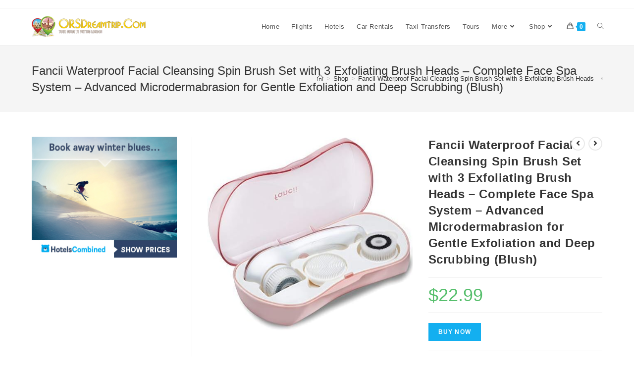

--- FILE ---
content_type: text/html; charset=UTF-8
request_url: https://orsdreamtrip.com/product/fancii-waterproof-facial-cleansing-spin-brush-set-with-3-exfoliating-brush-heads-complete-face-spa-system-advanced-microdermabrasion-for-gentle-exfoliation-and-deep-scrubbing-blush/
body_size: 30838
content:
<!DOCTYPE html>
<html class="html" lang="en-GB">
<head><meta charset="UTF-8"><script>if(navigator.userAgent.match(/MSIE|Internet Explorer/i)||navigator.userAgent.match(/Trident\/7\..*?rv:11/i)){var href=document.location.href;if(!href.match(/[?&]nowprocket/)){if(href.indexOf("?")==-1){if(href.indexOf("#")==-1){document.location.href=href+"?nowprocket=1"}else{document.location.href=href.replace("#","?nowprocket=1#")}}else{if(href.indexOf("#")==-1){document.location.href=href+"&nowprocket=1"}else{document.location.href=href.replace("#","&nowprocket=1#")}}}}</script><script>class RocketLazyLoadScripts{constructor(){this.triggerEvents=["keydown","mousedown","mousemove","touchmove","touchstart","touchend","wheel"],this.userEventHandler=this._triggerListener.bind(this),this.touchStartHandler=this._onTouchStart.bind(this),this.touchMoveHandler=this._onTouchMove.bind(this),this.touchEndHandler=this._onTouchEnd.bind(this),this.clickHandler=this._onClick.bind(this),this.interceptedClicks=[],window.addEventListener("pageshow",t=>{this.persisted=t.persisted}),window.addEventListener("DOMContentLoaded",()=>{this._preconnect3rdParties()}),this.delayedScripts={normal:[],async:[],defer:[]},this.trash=[],this.allJQueries=[]}_addUserInteractionListener(t){if(document.hidden){t._triggerListener();return}this.triggerEvents.forEach(e=>window.addEventListener(e,t.userEventHandler,{passive:!0})),window.addEventListener("touchstart",t.touchStartHandler,{passive:!0}),window.addEventListener("mousedown",t.touchStartHandler),document.addEventListener("visibilitychange",t.userEventHandler)}_removeUserInteractionListener(){this.triggerEvents.forEach(t=>window.removeEventListener(t,this.userEventHandler,{passive:!0})),document.removeEventListener("visibilitychange",this.userEventHandler)}_onTouchStart(t){"HTML"!==t.target.tagName&&(window.addEventListener("touchend",this.touchEndHandler),window.addEventListener("mouseup",this.touchEndHandler),window.addEventListener("touchmove",this.touchMoveHandler,{passive:!0}),window.addEventListener("mousemove",this.touchMoveHandler),t.target.addEventListener("click",this.clickHandler),this._renameDOMAttribute(t.target,"onclick","rocket-onclick"),this._pendingClickStarted())}_onTouchMove(t){window.removeEventListener("touchend",this.touchEndHandler),window.removeEventListener("mouseup",this.touchEndHandler),window.removeEventListener("touchmove",this.touchMoveHandler,{passive:!0}),window.removeEventListener("mousemove",this.touchMoveHandler),t.target.removeEventListener("click",this.clickHandler),this._renameDOMAttribute(t.target,"rocket-onclick","onclick"),this._pendingClickFinished()}_onTouchEnd(t){window.removeEventListener("touchend",this.touchEndHandler),window.removeEventListener("mouseup",this.touchEndHandler),window.removeEventListener("touchmove",this.touchMoveHandler,{passive:!0}),window.removeEventListener("mousemove",this.touchMoveHandler)}_onClick(t){t.target.removeEventListener("click",this.clickHandler),this._renameDOMAttribute(t.target,"rocket-onclick","onclick"),this.interceptedClicks.push(t),t.preventDefault(),t.stopPropagation(),t.stopImmediatePropagation(),this._pendingClickFinished()}_replayClicks(){window.removeEventListener("touchstart",this.touchStartHandler,{passive:!0}),window.removeEventListener("mousedown",this.touchStartHandler),this.interceptedClicks.forEach(t=>{t.target.dispatchEvent(new MouseEvent("click",{view:t.view,bubbles:!0,cancelable:!0}))})}_waitForPendingClicks(){return new Promise(t=>{this._isClickPending?this._pendingClickFinished=t:t()})}_pendingClickStarted(){this._isClickPending=!0}_pendingClickFinished(){this._isClickPending=!1}_renameDOMAttribute(t,e,r){t.hasAttribute&&t.hasAttribute(e)&&(event.target.setAttribute(r,event.target.getAttribute(e)),event.target.removeAttribute(e))}_triggerListener(){this._removeUserInteractionListener(this),"loading"===document.readyState?document.addEventListener("DOMContentLoaded",this._loadEverythingNow.bind(this)):this._loadEverythingNow()}_preconnect3rdParties(){let t=[];document.querySelectorAll("script[type=rocketlazyloadscript]").forEach(e=>{if(e.hasAttribute("src")){let r=new URL(e.src).origin;r!==location.origin&&t.push({src:r,crossOrigin:e.crossOrigin||"module"===e.getAttribute("data-rocket-type")})}}),t=[...new Map(t.map(t=>[JSON.stringify(t),t])).values()],this._batchInjectResourceHints(t,"preconnect")}async _loadEverythingNow(){this.lastBreath=Date.now(),this._delayEventListeners(this),this._delayJQueryReady(this),this._handleDocumentWrite(),this._registerAllDelayedScripts(),this._preloadAllScripts(),await this._loadScriptsFromList(this.delayedScripts.normal),await this._loadScriptsFromList(this.delayedScripts.defer),await this._loadScriptsFromList(this.delayedScripts.async);try{await this._triggerDOMContentLoaded(),await this._triggerWindowLoad()}catch(t){console.error(t)}window.dispatchEvent(new Event("rocket-allScriptsLoaded")),this._waitForPendingClicks().then(()=>{this._replayClicks()}),this._emptyTrash()}_registerAllDelayedScripts(){document.querySelectorAll("script[type=rocketlazyloadscript]").forEach(t=>{t.hasAttribute("data-rocket-src")?t.hasAttribute("async")&&!1!==t.async?this.delayedScripts.async.push(t):t.hasAttribute("defer")&&!1!==t.defer||"module"===t.getAttribute("data-rocket-type")?this.delayedScripts.defer.push(t):this.delayedScripts.normal.push(t):this.delayedScripts.normal.push(t)})}async _transformScript(t){return new Promise((await this._littleBreath(),navigator.userAgent.indexOf("Firefox/")>0||""===navigator.vendor)?e=>{let r=document.createElement("script");[...t.attributes].forEach(t=>{let e=t.nodeName;"type"!==e&&("data-rocket-type"===e&&(e="type"),"data-rocket-src"===e&&(e="src"),r.setAttribute(e,t.nodeValue))}),t.text&&(r.text=t.text),r.hasAttribute("src")?(r.addEventListener("load",e),r.addEventListener("error",e)):(r.text=t.text,e());try{t.parentNode.replaceChild(r,t)}catch(i){e()}}:async e=>{function r(){t.setAttribute("data-rocket-status","failed"),e()}try{let i=t.getAttribute("data-rocket-type"),n=t.getAttribute("data-rocket-src");t.text,i?(t.type=i,t.removeAttribute("data-rocket-type")):t.removeAttribute("type"),t.addEventListener("load",function r(){t.setAttribute("data-rocket-status","executed"),e()}),t.addEventListener("error",r),n?(t.removeAttribute("data-rocket-src"),t.src=n):t.src="data:text/javascript;base64,"+window.btoa(unescape(encodeURIComponent(t.text)))}catch(s){r()}})}async _loadScriptsFromList(t){let e=t.shift();return e&&e.isConnected?(await this._transformScript(e),this._loadScriptsFromList(t)):Promise.resolve()}_preloadAllScripts(){this._batchInjectResourceHints([...this.delayedScripts.normal,...this.delayedScripts.defer,...this.delayedScripts.async],"preload")}_batchInjectResourceHints(t,e){var r=document.createDocumentFragment();t.forEach(t=>{let i=t.getAttribute&&t.getAttribute("data-rocket-src")||t.src;if(i){let n=document.createElement("link");n.href=i,n.rel=e,"preconnect"!==e&&(n.as="script"),t.getAttribute&&"module"===t.getAttribute("data-rocket-type")&&(n.crossOrigin=!0),t.crossOrigin&&(n.crossOrigin=t.crossOrigin),t.integrity&&(n.integrity=t.integrity),r.appendChild(n),this.trash.push(n)}}),document.head.appendChild(r)}_delayEventListeners(t){let e={};function r(t,r){!function t(r){!e[r]&&(e[r]={originalFunctions:{add:r.addEventListener,remove:r.removeEventListener},eventsToRewrite:[]},r.addEventListener=function(){arguments[0]=i(arguments[0]),e[r].originalFunctions.add.apply(r,arguments)},r.removeEventListener=function(){arguments[0]=i(arguments[0]),e[r].originalFunctions.remove.apply(r,arguments)});function i(t){return e[r].eventsToRewrite.indexOf(t)>=0?"rocket-"+t:t}}(t),e[t].eventsToRewrite.push(r)}function i(t,e){let r=t[e];Object.defineProperty(t,e,{get:()=>r||function(){},set(i){t["rocket"+e]=r=i}})}r(document,"DOMContentLoaded"),r(window,"DOMContentLoaded"),r(window,"load"),r(window,"pageshow"),r(document,"readystatechange"),i(document,"onreadystatechange"),i(window,"onload"),i(window,"onpageshow")}_delayJQueryReady(t){let e;function r(r){if(r&&r.fn&&!t.allJQueries.includes(r)){r.fn.ready=r.fn.init.prototype.ready=function(e){return t.domReadyFired?e.bind(document)(r):document.addEventListener("rocket-DOMContentLoaded",()=>e.bind(document)(r)),r([])};let i=r.fn.on;r.fn.on=r.fn.init.prototype.on=function(){if(this[0]===window){function t(t){return t.split(" ").map(t=>"load"===t||0===t.indexOf("load.")?"rocket-jquery-load":t).join(" ")}"string"==typeof arguments[0]||arguments[0]instanceof String?arguments[0]=t(arguments[0]):"object"==typeof arguments[0]&&Object.keys(arguments[0]).forEach(e=>{delete Object.assign(arguments[0],{[t(e)]:arguments[0][e]})[e]})}return i.apply(this,arguments),this},t.allJQueries.push(r)}e=r}r(window.jQuery),Object.defineProperty(window,"jQuery",{get:()=>e,set(t){r(t)}})}async _triggerDOMContentLoaded(){this.domReadyFired=!0,await this._littleBreath(),document.dispatchEvent(new Event("rocket-DOMContentLoaded")),await this._littleBreath(),window.dispatchEvent(new Event("rocket-DOMContentLoaded")),await this._littleBreath(),document.dispatchEvent(new Event("rocket-readystatechange")),await this._littleBreath(),document.rocketonreadystatechange&&document.rocketonreadystatechange()}async _triggerWindowLoad(){await this._littleBreath(),window.dispatchEvent(new Event("rocket-load")),await this._littleBreath(),window.rocketonload&&window.rocketonload(),await this._littleBreath(),this.allJQueries.forEach(t=>t(window).trigger("rocket-jquery-load")),await this._littleBreath();let t=new Event("rocket-pageshow");t.persisted=this.persisted,window.dispatchEvent(t),await this._littleBreath(),window.rocketonpageshow&&window.rocketonpageshow({persisted:this.persisted})}_handleDocumentWrite(){let t=new Map;document.write=document.writeln=function(e){let r=document.currentScript;r||console.error("WPRocket unable to document.write this: "+e);let i=document.createRange(),n=r.parentElement,s=t.get(r);void 0===s&&(s=r.nextSibling,t.set(r,s));let a=document.createDocumentFragment();i.setStart(a,0),a.appendChild(i.createContextualFragment(e)),n.insertBefore(a,s)}}async _littleBreath(){Date.now()-this.lastBreath>45&&(await this._requestAnimFrame(),this.lastBreath=Date.now())}async _requestAnimFrame(){return document.hidden?new Promise(t=>setTimeout(t)):new Promise(t=>requestAnimationFrame(t))}_emptyTrash(){this.trash.forEach(t=>t.remove())}static run(){let t=new RocketLazyLoadScripts;t._addUserInteractionListener(t)}}RocketLazyLoadScripts.run();</script>
	
	<link rel="profile" href="https://gmpg.org/xfn/11">

	<meta name='robots' content='index, follow, max-image-preview:large, max-snippet:-1, max-video-preview:-1' />
	<style>img:is([sizes="auto" i], [sizes^="auto," i]) { contain-intrinsic-size: 3000px 1500px }</style>
	<meta name="viewport" content="width=device-width, initial-scale=1">
	<!-- This site is optimized with the Yoast SEO plugin v26.8 - https://yoast.com/product/yoast-seo-wordpress/ -->
	<title>Fancii Waterproof Facial Cleansing Spin Brush Set with 3 Exfoliating Brush Heads - Complete Face Spa System - Advanced Microdermabrasion for Gentle Exfoliation and Deep Scrubbing (Blush) - ors dream trip</title><link rel="stylesheet" href="https://orsdreamtrip.com/wp-content/cache/min/1/3b0be284f4c2012c50f634daba2418b7.css" media="all" data-minify="1" />
	<link rel="canonical" href="https://orsdreamtrip.com/product/fancii-waterproof-facial-cleansing-spin-brush-set-with-3-exfoliating-brush-heads-complete-face-spa-system-advanced-microdermabrasion-for-gentle-exfoliation-and-deep-scrubbing-blush/" />
	<meta property="og:locale" content="en_GB" />
	<meta property="og:type" content="article" />
	<meta property="og:title" content="Fancii Waterproof Facial Cleansing Spin Brush Set with 3 Exfoliating Brush Heads - Complete Face Spa System - Advanced Microdermabrasion for Gentle Exfoliation and Deep Scrubbing (Blush) - ors dream trip" />
	<meta property="og:description" content="Price: [price_with_discount](as of [price_update_date] &#8211; Details) [ad_1] Product Description At Fancii, our mission is to make beauty routines easier, more effective, and even a bit more glamorous. We’re a small team of beauty enthusiasts who test each product personally because we want to make sure you&#8217;ll love it as much as we do. Get Clear, [&hellip;]" />
	<meta property="og:url" content="https://orsdreamtrip.com/product/fancii-waterproof-facial-cleansing-spin-brush-set-with-3-exfoliating-brush-heads-complete-face-spa-system-advanced-microdermabrasion-for-gentle-exfoliation-and-deep-scrubbing-blush/" />
	<meta property="og:site_name" content="ors dream trip" />
	<meta property="article:publisher" content="https://web.facebook.com/profile.php?id=100064028502473" />
	<meta property="article:modified_time" content="2023-02-15T18:27:19+00:00" />
	<meta property="og:image" content="https://m.media-amazon.com/images/I/41XD8U7-KyL._AC_.jpg" />
	<meta name="twitter:card" content="summary_large_image" />
	<meta name="twitter:image" content="https://m.media-amazon.com/images/I/41XD8U7-KyL._AC_.jpg" />
	<meta name="twitter:label1" content="Estimated reading time" />
	<meta name="twitter:data1" content="2 minutes" />
	<script type="application/ld+json" class="yoast-schema-graph">{"@context":"https://schema.org","@graph":[{"@type":"WebPage","@id":"https://orsdreamtrip.com/product/fancii-waterproof-facial-cleansing-spin-brush-set-with-3-exfoliating-brush-heads-complete-face-spa-system-advanced-microdermabrasion-for-gentle-exfoliation-and-deep-scrubbing-blush/","url":"https://orsdreamtrip.com/product/fancii-waterproof-facial-cleansing-spin-brush-set-with-3-exfoliating-brush-heads-complete-face-spa-system-advanced-microdermabrasion-for-gentle-exfoliation-and-deep-scrubbing-blush/","name":"Fancii Waterproof Facial Cleansing Spin Brush Set with 3 Exfoliating Brush Heads - Complete Face Spa System - Advanced Microdermabrasion for Gentle Exfoliation and Deep Scrubbing (Blush) - ors dream trip","isPartOf":{"@id":"https://orsdreamtrip.com/#website"},"primaryImageOfPage":"https://m.media-amazon.com/images/I/41XD8U7-KyL._AC_.jpg","image":["https://m.media-amazon.com/images/I/41XD8U7-KyL._AC_.jpg"],"thumbnailUrl":"https://m.media-amazon.com/images/I/41XD8U7-KyL._AC_.jpg","datePublished":"2023-02-15T18:27:18+00:00","dateModified":"2023-02-15T18:27:19+00:00","breadcrumb":{"@id":"https://orsdreamtrip.com/product/fancii-waterproof-facial-cleansing-spin-brush-set-with-3-exfoliating-brush-heads-complete-face-spa-system-advanced-microdermabrasion-for-gentle-exfoliation-and-deep-scrubbing-blush/#breadcrumb"},"inLanguage":"en-GB","potentialAction":[{"@type":"ReadAction","target":["https://orsdreamtrip.com/product/fancii-waterproof-facial-cleansing-spin-brush-set-with-3-exfoliating-brush-heads-complete-face-spa-system-advanced-microdermabrasion-for-gentle-exfoliation-and-deep-scrubbing-blush/"]}]},{"@type":"ImageObject","inLanguage":"en-GB","@id":"https://orsdreamtrip.com/product/fancii-waterproof-facial-cleansing-spin-brush-set-with-3-exfoliating-brush-heads-complete-face-spa-system-advanced-microdermabrasion-for-gentle-exfoliation-and-deep-scrubbing-blush/#primaryimage","url":"https://m.media-amazon.com/images/I/41XD8U7-KyL._AC_.jpg","contentUrl":"https://m.media-amazon.com/images/I/41XD8U7-KyL._AC_.jpg"},{"@type":"BreadcrumbList","@id":"https://orsdreamtrip.com/product/fancii-waterproof-facial-cleansing-spin-brush-set-with-3-exfoliating-brush-heads-complete-face-spa-system-advanced-microdermabrasion-for-gentle-exfoliation-and-deep-scrubbing-blush/#breadcrumb","itemListElement":[{"@type":"ListItem","position":1,"name":"Home","item":"https://orsdreamtrip.com/"},{"@type":"ListItem","position":2,"name":"Shop","item":"https://orsdreamtrip.com/shop/"},{"@type":"ListItem","position":3,"name":"Fancii Waterproof Facial Cleansing Spin Brush Set with 3 Exfoliating Brush Heads &#8211; Complete Face Spa System &#8211; Advanced Microdermabrasion for Gentle Exfoliation and Deep Scrubbing (Blush)"}]},{"@type":"WebSite","@id":"https://orsdreamtrip.com/#website","url":"https://orsdreamtrip.com/","name":"ors dream trip","description":"Find The Best Travel Deals Worldwide","publisher":{"@id":"https://orsdreamtrip.com/#organization"},"potentialAction":[{"@type":"SearchAction","target":{"@type":"EntryPoint","urlTemplate":"https://orsdreamtrip.com/?s={search_term_string}"},"query-input":{"@type":"PropertyValueSpecification","valueRequired":true,"valueName":"search_term_string"}}],"inLanguage":"en-GB"},{"@type":"Organization","@id":"https://orsdreamtrip.com/#organization","name":"ors dream trip","url":"https://orsdreamtrip.com/","logo":{"@type":"ImageObject","inLanguage":"en-GB","@id":"https://orsdreamtrip.com/#/schema/logo/image/","url":"https://orsdreamtrip.com/wp-content/uploads/2022/11/orsdreamtrip.png","contentUrl":"https://orsdreamtrip.com/wp-content/uploads/2022/11/orsdreamtrip.png","width":620,"height":115,"caption":"ors dream trip"},"image":{"@id":"https://orsdreamtrip.com/#/schema/logo/image/"},"sameAs":["https://web.facebook.com/profile.php?id=100064028502473"]}]}</script>
	<!-- / Yoast SEO plugin. -->


<link rel='dns-prefetch' href='//www.googletagmanager.com' />

<link rel="alternate" type="application/rss+xml" title="ors dream trip &raquo; Feed" href="https://orsdreamtrip.com/feed/" />
<link rel="alternate" type="application/rss+xml" title="ors dream trip &raquo; Comments Feed" href="https://orsdreamtrip.com/comments/feed/" />
<link rel="alternate" type="application/rss+xml" title="ors dream trip &raquo; Fancii Waterproof Facial Cleansing Spin Brush Set with 3 Exfoliating Brush Heads &#8211; Complete Face Spa System &#8211; Advanced Microdermabrasion for Gentle Exfoliation and Deep Scrubbing (Blush) Comments Feed" href="https://orsdreamtrip.com/product/fancii-waterproof-facial-cleansing-spin-brush-set-with-3-exfoliating-brush-heads-complete-face-spa-system-advanced-microdermabrasion-for-gentle-exfoliation-and-deep-scrubbing-blush/feed/" />
<style id='wp-emoji-styles-inline-css'>

	img.wp-smiley, img.emoji {
		display: inline !important;
		border: none !important;
		box-shadow: none !important;
		height: 1em !important;
		width: 1em !important;
		margin: 0 0.07em !important;
		vertical-align: -0.1em !important;
		background: none !important;
		padding: 0 !important;
	}
</style>

<style id='wp-block-library-theme-inline-css'>
.wp-block-audio :where(figcaption){color:#555;font-size:13px;text-align:center}.is-dark-theme .wp-block-audio :where(figcaption){color:#ffffffa6}.wp-block-audio{margin:0 0 1em}.wp-block-code{border:1px solid #ccc;border-radius:4px;font-family:Menlo,Consolas,monaco,monospace;padding:.8em 1em}.wp-block-embed :where(figcaption){color:#555;font-size:13px;text-align:center}.is-dark-theme .wp-block-embed :where(figcaption){color:#ffffffa6}.wp-block-embed{margin:0 0 1em}.blocks-gallery-caption{color:#555;font-size:13px;text-align:center}.is-dark-theme .blocks-gallery-caption{color:#ffffffa6}:root :where(.wp-block-image figcaption){color:#555;font-size:13px;text-align:center}.is-dark-theme :root :where(.wp-block-image figcaption){color:#ffffffa6}.wp-block-image{margin:0 0 1em}.wp-block-pullquote{border-bottom:4px solid;border-top:4px solid;color:currentColor;margin-bottom:1.75em}.wp-block-pullquote cite,.wp-block-pullquote footer,.wp-block-pullquote__citation{color:currentColor;font-size:.8125em;font-style:normal;text-transform:uppercase}.wp-block-quote{border-left:.25em solid;margin:0 0 1.75em;padding-left:1em}.wp-block-quote cite,.wp-block-quote footer{color:currentColor;font-size:.8125em;font-style:normal;position:relative}.wp-block-quote:where(.has-text-align-right){border-left:none;border-right:.25em solid;padding-left:0;padding-right:1em}.wp-block-quote:where(.has-text-align-center){border:none;padding-left:0}.wp-block-quote.is-large,.wp-block-quote.is-style-large,.wp-block-quote:where(.is-style-plain){border:none}.wp-block-search .wp-block-search__label{font-weight:700}.wp-block-search__button{border:1px solid #ccc;padding:.375em .625em}:where(.wp-block-group.has-background){padding:1.25em 2.375em}.wp-block-separator.has-css-opacity{opacity:.4}.wp-block-separator{border:none;border-bottom:2px solid;margin-left:auto;margin-right:auto}.wp-block-separator.has-alpha-channel-opacity{opacity:1}.wp-block-separator:not(.is-style-wide):not(.is-style-dots){width:100px}.wp-block-separator.has-background:not(.is-style-dots){border-bottom:none;height:1px}.wp-block-separator.has-background:not(.is-style-wide):not(.is-style-dots){height:2px}.wp-block-table{margin:0 0 1em}.wp-block-table td,.wp-block-table th{word-break:normal}.wp-block-table :where(figcaption){color:#555;font-size:13px;text-align:center}.is-dark-theme .wp-block-table :where(figcaption){color:#ffffffa6}.wp-block-video :where(figcaption){color:#555;font-size:13px;text-align:center}.is-dark-theme .wp-block-video :where(figcaption){color:#ffffffa6}.wp-block-video{margin:0 0 1em}:root :where(.wp-block-template-part.has-background){margin-bottom:0;margin-top:0;padding:1.25em 2.375em}
</style>
<style id='classic-theme-styles-inline-css'>
/*! This file is auto-generated */
.wp-block-button__link{color:#fff;background-color:#32373c;border-radius:9999px;box-shadow:none;text-decoration:none;padding:calc(.667em + 2px) calc(1.333em + 2px);font-size:1.125em}.wp-block-file__button{background:#32373c;color:#fff;text-decoration:none}
</style>
<style id='global-styles-inline-css'>
:root{--wp--preset--aspect-ratio--square: 1;--wp--preset--aspect-ratio--4-3: 4/3;--wp--preset--aspect-ratio--3-4: 3/4;--wp--preset--aspect-ratio--3-2: 3/2;--wp--preset--aspect-ratio--2-3: 2/3;--wp--preset--aspect-ratio--16-9: 16/9;--wp--preset--aspect-ratio--9-16: 9/16;--wp--preset--color--black: #000000;--wp--preset--color--cyan-bluish-gray: #abb8c3;--wp--preset--color--white: #ffffff;--wp--preset--color--pale-pink: #f78da7;--wp--preset--color--vivid-red: #cf2e2e;--wp--preset--color--luminous-vivid-orange: #ff6900;--wp--preset--color--luminous-vivid-amber: #fcb900;--wp--preset--color--light-green-cyan: #7bdcb5;--wp--preset--color--vivid-green-cyan: #00d084;--wp--preset--color--pale-cyan-blue: #8ed1fc;--wp--preset--color--vivid-cyan-blue: #0693e3;--wp--preset--color--vivid-purple: #9b51e0;--wp--preset--gradient--vivid-cyan-blue-to-vivid-purple: linear-gradient(135deg,rgba(6,147,227,1) 0%,rgb(155,81,224) 100%);--wp--preset--gradient--light-green-cyan-to-vivid-green-cyan: linear-gradient(135deg,rgb(122,220,180) 0%,rgb(0,208,130) 100%);--wp--preset--gradient--luminous-vivid-amber-to-luminous-vivid-orange: linear-gradient(135deg,rgba(252,185,0,1) 0%,rgba(255,105,0,1) 100%);--wp--preset--gradient--luminous-vivid-orange-to-vivid-red: linear-gradient(135deg,rgba(255,105,0,1) 0%,rgb(207,46,46) 100%);--wp--preset--gradient--very-light-gray-to-cyan-bluish-gray: linear-gradient(135deg,rgb(238,238,238) 0%,rgb(169,184,195) 100%);--wp--preset--gradient--cool-to-warm-spectrum: linear-gradient(135deg,rgb(74,234,220) 0%,rgb(151,120,209) 20%,rgb(207,42,186) 40%,rgb(238,44,130) 60%,rgb(251,105,98) 80%,rgb(254,248,76) 100%);--wp--preset--gradient--blush-light-purple: linear-gradient(135deg,rgb(255,206,236) 0%,rgb(152,150,240) 100%);--wp--preset--gradient--blush-bordeaux: linear-gradient(135deg,rgb(254,205,165) 0%,rgb(254,45,45) 50%,rgb(107,0,62) 100%);--wp--preset--gradient--luminous-dusk: linear-gradient(135deg,rgb(255,203,112) 0%,rgb(199,81,192) 50%,rgb(65,88,208) 100%);--wp--preset--gradient--pale-ocean: linear-gradient(135deg,rgb(255,245,203) 0%,rgb(182,227,212) 50%,rgb(51,167,181) 100%);--wp--preset--gradient--electric-grass: linear-gradient(135deg,rgb(202,248,128) 0%,rgb(113,206,126) 100%);--wp--preset--gradient--midnight: linear-gradient(135deg,rgb(2,3,129) 0%,rgb(40,116,252) 100%);--wp--preset--font-size--small: 13px;--wp--preset--font-size--medium: 20px;--wp--preset--font-size--large: 36px;--wp--preset--font-size--x-large: 42px;--wp--preset--spacing--20: 0.44rem;--wp--preset--spacing--30: 0.67rem;--wp--preset--spacing--40: 1rem;--wp--preset--spacing--50: 1.5rem;--wp--preset--spacing--60: 2.25rem;--wp--preset--spacing--70: 3.38rem;--wp--preset--spacing--80: 5.06rem;--wp--preset--shadow--natural: 6px 6px 9px rgba(0, 0, 0, 0.2);--wp--preset--shadow--deep: 12px 12px 50px rgba(0, 0, 0, 0.4);--wp--preset--shadow--sharp: 6px 6px 0px rgba(0, 0, 0, 0.2);--wp--preset--shadow--outlined: 6px 6px 0px -3px rgba(255, 255, 255, 1), 6px 6px rgba(0, 0, 0, 1);--wp--preset--shadow--crisp: 6px 6px 0px rgba(0, 0, 0, 1);}:where(.is-layout-flex){gap: 0.5em;}:where(.is-layout-grid){gap: 0.5em;}body .is-layout-flex{display: flex;}.is-layout-flex{flex-wrap: wrap;align-items: center;}.is-layout-flex > :is(*, div){margin: 0;}body .is-layout-grid{display: grid;}.is-layout-grid > :is(*, div){margin: 0;}:where(.wp-block-columns.is-layout-flex){gap: 2em;}:where(.wp-block-columns.is-layout-grid){gap: 2em;}:where(.wp-block-post-template.is-layout-flex){gap: 1.25em;}:where(.wp-block-post-template.is-layout-grid){gap: 1.25em;}.has-black-color{color: var(--wp--preset--color--black) !important;}.has-cyan-bluish-gray-color{color: var(--wp--preset--color--cyan-bluish-gray) !important;}.has-white-color{color: var(--wp--preset--color--white) !important;}.has-pale-pink-color{color: var(--wp--preset--color--pale-pink) !important;}.has-vivid-red-color{color: var(--wp--preset--color--vivid-red) !important;}.has-luminous-vivid-orange-color{color: var(--wp--preset--color--luminous-vivid-orange) !important;}.has-luminous-vivid-amber-color{color: var(--wp--preset--color--luminous-vivid-amber) !important;}.has-light-green-cyan-color{color: var(--wp--preset--color--light-green-cyan) !important;}.has-vivid-green-cyan-color{color: var(--wp--preset--color--vivid-green-cyan) !important;}.has-pale-cyan-blue-color{color: var(--wp--preset--color--pale-cyan-blue) !important;}.has-vivid-cyan-blue-color{color: var(--wp--preset--color--vivid-cyan-blue) !important;}.has-vivid-purple-color{color: var(--wp--preset--color--vivid-purple) !important;}.has-black-background-color{background-color: var(--wp--preset--color--black) !important;}.has-cyan-bluish-gray-background-color{background-color: var(--wp--preset--color--cyan-bluish-gray) !important;}.has-white-background-color{background-color: var(--wp--preset--color--white) !important;}.has-pale-pink-background-color{background-color: var(--wp--preset--color--pale-pink) !important;}.has-vivid-red-background-color{background-color: var(--wp--preset--color--vivid-red) !important;}.has-luminous-vivid-orange-background-color{background-color: var(--wp--preset--color--luminous-vivid-orange) !important;}.has-luminous-vivid-amber-background-color{background-color: var(--wp--preset--color--luminous-vivid-amber) !important;}.has-light-green-cyan-background-color{background-color: var(--wp--preset--color--light-green-cyan) !important;}.has-vivid-green-cyan-background-color{background-color: var(--wp--preset--color--vivid-green-cyan) !important;}.has-pale-cyan-blue-background-color{background-color: var(--wp--preset--color--pale-cyan-blue) !important;}.has-vivid-cyan-blue-background-color{background-color: var(--wp--preset--color--vivid-cyan-blue) !important;}.has-vivid-purple-background-color{background-color: var(--wp--preset--color--vivid-purple) !important;}.has-black-border-color{border-color: var(--wp--preset--color--black) !important;}.has-cyan-bluish-gray-border-color{border-color: var(--wp--preset--color--cyan-bluish-gray) !important;}.has-white-border-color{border-color: var(--wp--preset--color--white) !important;}.has-pale-pink-border-color{border-color: var(--wp--preset--color--pale-pink) !important;}.has-vivid-red-border-color{border-color: var(--wp--preset--color--vivid-red) !important;}.has-luminous-vivid-orange-border-color{border-color: var(--wp--preset--color--luminous-vivid-orange) !important;}.has-luminous-vivid-amber-border-color{border-color: var(--wp--preset--color--luminous-vivid-amber) !important;}.has-light-green-cyan-border-color{border-color: var(--wp--preset--color--light-green-cyan) !important;}.has-vivid-green-cyan-border-color{border-color: var(--wp--preset--color--vivid-green-cyan) !important;}.has-pale-cyan-blue-border-color{border-color: var(--wp--preset--color--pale-cyan-blue) !important;}.has-vivid-cyan-blue-border-color{border-color: var(--wp--preset--color--vivid-cyan-blue) !important;}.has-vivid-purple-border-color{border-color: var(--wp--preset--color--vivid-purple) !important;}.has-vivid-cyan-blue-to-vivid-purple-gradient-background{background: var(--wp--preset--gradient--vivid-cyan-blue-to-vivid-purple) !important;}.has-light-green-cyan-to-vivid-green-cyan-gradient-background{background: var(--wp--preset--gradient--light-green-cyan-to-vivid-green-cyan) !important;}.has-luminous-vivid-amber-to-luminous-vivid-orange-gradient-background{background: var(--wp--preset--gradient--luminous-vivid-amber-to-luminous-vivid-orange) !important;}.has-luminous-vivid-orange-to-vivid-red-gradient-background{background: var(--wp--preset--gradient--luminous-vivid-orange-to-vivid-red) !important;}.has-very-light-gray-to-cyan-bluish-gray-gradient-background{background: var(--wp--preset--gradient--very-light-gray-to-cyan-bluish-gray) !important;}.has-cool-to-warm-spectrum-gradient-background{background: var(--wp--preset--gradient--cool-to-warm-spectrum) !important;}.has-blush-light-purple-gradient-background{background: var(--wp--preset--gradient--blush-light-purple) !important;}.has-blush-bordeaux-gradient-background{background: var(--wp--preset--gradient--blush-bordeaux) !important;}.has-luminous-dusk-gradient-background{background: var(--wp--preset--gradient--luminous-dusk) !important;}.has-pale-ocean-gradient-background{background: var(--wp--preset--gradient--pale-ocean) !important;}.has-electric-grass-gradient-background{background: var(--wp--preset--gradient--electric-grass) !important;}.has-midnight-gradient-background{background: var(--wp--preset--gradient--midnight) !important;}.has-small-font-size{font-size: var(--wp--preset--font-size--small) !important;}.has-medium-font-size{font-size: var(--wp--preset--font-size--medium) !important;}.has-large-font-size{font-size: var(--wp--preset--font-size--large) !important;}.has-x-large-font-size{font-size: var(--wp--preset--font-size--x-large) !important;}
:where(.wp-block-post-template.is-layout-flex){gap: 1.25em;}:where(.wp-block-post-template.is-layout-grid){gap: 1.25em;}
:where(.wp-block-columns.is-layout-flex){gap: 2em;}:where(.wp-block-columns.is-layout-grid){gap: 2em;}
:root :where(.wp-block-pullquote){font-size: 1.5em;line-height: 1.6;}
</style>



<style id='travel-agency-companion-inline-css'>

                    .activities:after{
                        background: url( https://orsdreamtrip.com/wp-content/plugins/travel-agency-companion/includes/images/img2.jpg ) no-repeat;
                    }
</style>


<style id='woocommerce-inline-inline-css'>
.woocommerce form .form-row .required { visibility: visible; }
</style>








<style id='rocket-lazyload-inline-css'>
.rll-youtube-player{position:relative;padding-bottom:56.23%;height:0;overflow:hidden;max-width:100%;}.rll-youtube-player:focus-within{outline: 2px solid currentColor;outline-offset: 5px;}.rll-youtube-player iframe{position:absolute;top:0;left:0;width:100%;height:100%;z-index:100;background:0 0}.rll-youtube-player img{bottom:0;display:block;left:0;margin:auto;max-width:100%;width:100%;position:absolute;right:0;top:0;border:none;height:auto;-webkit-transition:.4s all;-moz-transition:.4s all;transition:.4s all}.rll-youtube-player img:hover{-webkit-filter:brightness(75%)}.rll-youtube-player .play{height:100%;width:100%;left:0;top:0;position:absolute;background:url(https://orsdreamtrip.com/wp-content/plugins/wp-rocket/assets/img/youtube.png) no-repeat center;background-color: transparent !important;cursor:pointer;border:none;}.wp-embed-responsive .wp-has-aspect-ratio .rll-youtube-player{position:absolute;padding-bottom:0;width:100%;height:100%;top:0;bottom:0;left:0;right:0}
</style>
<script type="text/template" id="tmpl-variation-template">
	<div class="woocommerce-variation-description">{{{ data.variation.variation_description }}}</div>
	<div class="woocommerce-variation-price">{{{ data.variation.price_html }}}</div>
	<div class="woocommerce-variation-availability">{{{ data.variation.availability_html }}}</div>
</script>
<script type="text/template" id="tmpl-unavailable-variation-template">
	<p role="alert">Sorry, this product is unavailable. Please choose a different combination.</p>
</script>
<script type="rocketlazyloadscript" async data-rocket-src="https://orsdreamtrip.com/wp-content/plugins/burst-statistics/assets/js/timeme/timeme.min.js?ver=1764603608" id="burst-timeme-js"></script>
<script type="rocketlazyloadscript" async data-rocket-src="https://orsdreamtrip.com/wp-content/uploads/burst/js/burst.min.js?ver=1769223093" id="burst-js"></script>
<script type="rocketlazyloadscript" data-rocket-src="https://orsdreamtrip.com/wp-includes/js/jquery/jquery.min.js?ver=3.7.1" id="jquery-core-js" defer></script>
<script type="rocketlazyloadscript" data-rocket-src="https://orsdreamtrip.com/wp-includes/js/jquery/jquery-migrate.min.js?ver=3.4.1" id="jquery-migrate-js" defer></script>
<script type="rocketlazyloadscript" data-rocket-src="https://orsdreamtrip.com/wp-content/plugins/woocommerce/assets/js/jquery-blockui/jquery.blockUI.min.js?ver=2.7.0-wc.10.4.3" id="wc-jquery-blockui-js" defer data-wp-strategy="defer"></script>
<script id="wc-add-to-cart-js-extra">
var wc_add_to_cart_params = {"ajax_url":"\/wp-admin\/admin-ajax.php","wc_ajax_url":"\/?wc-ajax=%%endpoint%%","i18n_view_cart":"View basket","cart_url":"https:\/\/orsdreamtrip.com\/cart\/","is_cart":"","cart_redirect_after_add":"no"};
</script>
<script type="rocketlazyloadscript" data-rocket-src="https://orsdreamtrip.com/wp-content/plugins/woocommerce/assets/js/frontend/add-to-cart.min.js?ver=10.4.3" id="wc-add-to-cart-js" defer data-wp-strategy="defer"></script>
<script type="rocketlazyloadscript" data-rocket-src="https://orsdreamtrip.com/wp-content/plugins/woocommerce/assets/js/zoom/jquery.zoom.min.js?ver=1.7.21-wc.10.4.3" id="wc-zoom-js" defer data-wp-strategy="defer"></script>
<script type="rocketlazyloadscript" data-rocket-src="https://orsdreamtrip.com/wp-content/plugins/woocommerce/assets/js/flexslider/jquery.flexslider.min.js?ver=2.7.2-wc.10.4.3" id="wc-flexslider-js" defer data-wp-strategy="defer"></script>
<script type="rocketlazyloadscript" data-rocket-src="https://orsdreamtrip.com/wp-content/plugins/woocommerce/assets/js/photoswipe/photoswipe.min.js?ver=4.1.1-wc.10.4.3" id="wc-photoswipe-js" defer data-wp-strategy="defer"></script>
<script type="rocketlazyloadscript" data-rocket-src="https://orsdreamtrip.com/wp-content/plugins/woocommerce/assets/js/photoswipe/photoswipe-ui-default.min.js?ver=4.1.1-wc.10.4.3" id="wc-photoswipe-ui-default-js" defer data-wp-strategy="defer"></script>
<script id="wc-single-product-js-extra">
var wc_single_product_params = {"i18n_required_rating_text":"Please select a rating","i18n_rating_options":["1 of 5 stars","2 of 5 stars","3 of 5 stars","4 of 5 stars","5 of 5 stars"],"i18n_product_gallery_trigger_text":"View full-screen image gallery","review_rating_required":"yes","flexslider":{"rtl":false,"animation":"slide","smoothHeight":true,"directionNav":false,"controlNav":"thumbnails","slideshow":false,"animationSpeed":500,"animationLoop":false,"allowOneSlide":false},"zoom_enabled":"1","zoom_options":[],"photoswipe_enabled":"1","photoswipe_options":{"shareEl":false,"closeOnScroll":false,"history":false,"hideAnimationDuration":0,"showAnimationDuration":0},"flexslider_enabled":"1"};
</script>
<script type="rocketlazyloadscript" data-rocket-src="https://orsdreamtrip.com/wp-content/plugins/woocommerce/assets/js/frontend/single-product.min.js?ver=10.4.3" id="wc-single-product-js" defer data-wp-strategy="defer"></script>
<script type="rocketlazyloadscript" data-rocket-src="https://orsdreamtrip.com/wp-content/plugins/woocommerce/assets/js/js-cookie/js.cookie.min.js?ver=2.1.4-wc.10.4.3" id="wc-js-cookie-js" defer data-wp-strategy="defer"></script>
<script id="woocommerce-js-extra">
var woocommerce_params = {"ajax_url":"\/wp-admin\/admin-ajax.php","wc_ajax_url":"\/?wc-ajax=%%endpoint%%","i18n_password_show":"Show password","i18n_password_hide":"Hide password"};
</script>
<script type="rocketlazyloadscript" data-rocket-src="https://orsdreamtrip.com/wp-content/plugins/woocommerce/assets/js/frontend/woocommerce.min.js?ver=10.4.3" id="woocommerce-js" defer data-wp-strategy="defer"></script>

<!-- Google tag (gtag.js) snippet added by Site Kit -->
<!-- Google Analytics snippet added by Site Kit -->
<script type="rocketlazyloadscript" data-rocket-src="https://www.googletagmanager.com/gtag/js?id=G-PWSGD4DK79" id="google_gtagjs-js" async></script>
<script type="rocketlazyloadscript" id="google_gtagjs-js-after">
window.dataLayer = window.dataLayer || [];function gtag(){dataLayer.push(arguments);}
gtag("set","linker",{"domains":["orsdreamtrip.com"]});
gtag("js", new Date());
gtag("set", "developer_id.dZTNiMT", true);
gtag("config", "G-PWSGD4DK79");
</script>
<script type="rocketlazyloadscript" data-rocket-src="https://orsdreamtrip.com/wp-includes/js/underscore.min.js?ver=1.13.7" id="underscore-js" defer></script>
<script id="wp-util-js-extra">
var _wpUtilSettings = {"ajax":{"url":"\/wp-admin\/admin-ajax.php"}};
</script>
<script type="rocketlazyloadscript" data-rocket-src="https://orsdreamtrip.com/wp-includes/js/wp-util.min.js?ver=6.7.4" id="wp-util-js" defer></script>
<script id="wc-add-to-cart-variation-js-extra">
var wc_add_to_cart_variation_params = {"wc_ajax_url":"\/?wc-ajax=%%endpoint%%","i18n_no_matching_variations_text":"Sorry, no products matched your selection. Please choose a different combination.","i18n_make_a_selection_text":"Please select some product options before adding this product to your basket.","i18n_unavailable_text":"Sorry, this product is unavailable. Please choose a different combination.","i18n_reset_alert_text":"Your selection has been reset. Please select some product options before adding this product to your cart."};
</script>
<script type="rocketlazyloadscript" data-rocket-src="https://orsdreamtrip.com/wp-content/plugins/woocommerce/assets/js/frontend/add-to-cart-variation.min.js?ver=10.4.3" id="wc-add-to-cart-variation-js" defer data-wp-strategy="defer"></script>
<script id="wc-cart-fragments-js-extra">
var wc_cart_fragments_params = {"ajax_url":"\/wp-admin\/admin-ajax.php","wc_ajax_url":"\/?wc-ajax=%%endpoint%%","cart_hash_key":"wc_cart_hash_0b8ad8b69554d0af9546e6fbeb32b084","fragment_name":"wc_fragments_0b8ad8b69554d0af9546e6fbeb32b084","request_timeout":"5000"};
</script>
<script type="rocketlazyloadscript" data-rocket-src="https://orsdreamtrip.com/wp-content/plugins/woocommerce/assets/js/frontend/cart-fragments.min.js?ver=10.4.3" id="wc-cart-fragments-js" defer data-wp-strategy="defer"></script>
<link rel="https://api.w.org/" href="https://orsdreamtrip.com/wp-json/" /><link rel="alternate" title="JSON" type="application/json" href="https://orsdreamtrip.com/wp-json/wp/v2/product/4781" /><link rel="EditURI" type="application/rsd+xml" title="RSD" href="https://orsdreamtrip.com/xmlrpc.php?rsd" />
<meta name="generator" content="WordPress 6.7.4" />
<meta name="generator" content="WooCommerce 10.4.3" />
<link rel='shortlink' href='https://orsdreamtrip.com/?p=4781' />
<link rel="alternate" title="oEmbed (JSON)" type="application/json+oembed" href="https://orsdreamtrip.com/wp-json/oembed/1.0/embed?url=https%3A%2F%2Forsdreamtrip.com%2Fproduct%2Ffancii-waterproof-facial-cleansing-spin-brush-set-with-3-exfoliating-brush-heads-complete-face-spa-system-advanced-microdermabrasion-for-gentle-exfoliation-and-deep-scrubbing-blush%2F" />
<link rel="alternate" title="oEmbed (XML)" type="text/xml+oembed" href="https://orsdreamtrip.com/wp-json/oembed/1.0/embed?url=https%3A%2F%2Forsdreamtrip.com%2Fproduct%2Ffancii-waterproof-facial-cleansing-spin-brush-set-with-3-exfoliating-brush-heads-complete-face-spa-system-advanced-microdermabrasion-for-gentle-exfoliation-and-deep-scrubbing-blush%2F&#038;format=xml" />
        <script type="rocketlazyloadscript">
            var errorQueue = [];
            let timeout;

            var errorMessage = '';


            function isBot() {
                const bots = ['crawler', 'spider', 'baidu', 'duckduckgo', 'bot', 'googlebot', 'bingbot', 'facebook', 'slurp', 'twitter', 'yahoo'];
                const userAgent = navigator.userAgent.toLowerCase();
                return bots.some(bot => userAgent.includes(bot));
            }

            /*
            window.onerror = function(msg, url, line) {
            // window.addEventListener('error', function(event) {
                console.error("Linha 600");

                var errorMessage = [
                    'Message: ' + msg,
                    'URL: ' + url,
                    'Line: ' + line
                ].join(' - ');
                */


            // Captura erros síncronos e alguns assíncronos
            window.addEventListener('error', function(event) {
                var msg = event.message;
                if (msg === "Script error.") {
                    console.error("Script error detected - maybe problem cross-origin");
                    return;
                }
                errorMessage = [
                    'Message: ' + msg,
                    'URL: ' + event.filename,
                    'Line: ' + event.lineno
                ].join(' - ');
                if (isBot()) {
                    return;
                }
                errorQueue.push(errorMessage);
                handleErrorQueue();
            });

            // Captura rejeições de promessas
            window.addEventListener('unhandledrejection', function(event) {
                errorMessage = 'Promise Rejection: ' + (event.reason || 'Unknown reason');
                if (isBot()) {
                    return;
                }
                errorQueue.push(errorMessage);
                handleErrorQueue();
            });

            // Função auxiliar para gerenciar a fila de erros
            function handleErrorQueue() {
                if (errorQueue.length >= 5) {
                    sendErrorsToServer();
                } else {
                    clearTimeout(timeout);
                    timeout = setTimeout(sendErrorsToServer, 5000);
                }
            }





            function sendErrorsToServer() {
                if (errorQueue.length > 0) {
                    var message;
                    if (errorQueue.length === 1) {
                        // Se houver apenas um erro, mantenha o formato atual
                        message = errorQueue[0];
                    } else {
                        // Se houver múltiplos erros, use quebras de linha para separá-los
                        message = errorQueue.join('\n\n');
                    }
                    var xhr = new XMLHttpRequest();
                    var nonce = '09ed5cc9dd';
                    var ajaxurl = 'https://orsdreamtrip.com/wp-admin/admin-ajax.php?action=bill_minozzi_js_error_catched&_wpnonce=09ed5cc9dd';
                    xhr.open('POST', encodeURI(ajaxurl));
                    xhr.setRequestHeader('Content-Type', 'application/x-www-form-urlencoded');
                    xhr.onload = function() {
                        if (xhr.status === 200) {
                            // console.log('Success:', xhr.responseText);
                        } else {
                            console.log('Error:', xhr.status);
                        }
                    };
                    xhr.onerror = function() {
                        console.error('Request failed');
                    };
                    xhr.send('action=bill_minozzi_js_error_catched&_wpnonce=' + nonce + '&bill_js_error_catched=' + encodeURIComponent(message));
                    errorQueue = []; // Limpa a fila de erros após o envio
                }
            }

            function sendErrorsToServer() {
                if (errorQueue.length > 0) {
                    var message = errorQueue.join(' | ');
                    //console.error(message);
                    var xhr = new XMLHttpRequest();
                    var nonce = '09ed5cc9dd';
                    var ajaxurl = 'https://orsdreamtrip.com/wp-admin/admin-ajax.php?action=bill_minozzi_js_error_catched&_wpnonce=09ed5cc9dd'; // No need to esc_js here
                    xhr.open('POST', encodeURI(ajaxurl));
                    xhr.setRequestHeader('Content-Type', 'application/x-www-form-urlencoded');
                    xhr.onload = function() {
                        if (xhr.status === 200) {
                            //console.log('Success:::', xhr.responseText);
                        } else {
                            console.log('Error:', xhr.status);
                        }
                    };
                    xhr.onerror = function() {
                        console.error('Request failed');
                    };
                    xhr.send('action=bill_minozzi_js_error_catched&_wpnonce=' + nonce + '&bill_js_error_catched=' + encodeURIComponent(message));
                    errorQueue = []; // Clear the error queue after sending
                }
            }

            function sendErrorsToServer() {
                if (errorQueue.length > 0) {
                    var message = errorQueue.join('\n\n'); // Usa duas quebras de linha como separador
                    var xhr = new XMLHttpRequest();
                    var nonce = '09ed5cc9dd';
                    var ajaxurl = 'https://orsdreamtrip.com/wp-admin/admin-ajax.php?action=bill_minozzi_js_error_catched&_wpnonce=09ed5cc9dd';
                    xhr.open('POST', encodeURI(ajaxurl));
                    xhr.setRequestHeader('Content-Type', 'application/x-www-form-urlencoded');
                    xhr.onload = function() {
                        if (xhr.status === 200) {
                            // console.log('Success:', xhr.responseText);
                        } else {
                            console.log('Error:', xhr.status);
                        }
                    };
                    xhr.onerror = function() {
                        console.error('Request failed');
                    };
                    xhr.send('action=bill_minozzi_js_error_catched&_wpnonce=' + nonce + '&bill_js_error_catched=' + encodeURIComponent(message));
                    errorQueue = []; // Limpa a fila de erros após o envio
                }
            }
            window.addEventListener('beforeunload', sendErrorsToServer);
        </script>
<meta name="generator" content="Site Kit by Google 1.170.0" /><style>.woocommerce-product-gallery{ opacity: 1 !important; }</style>	<noscript><style>.woocommerce-product-gallery{ opacity: 1 !important; }</style></noscript>
	
<!-- Google AdSense meta tags added by Site Kit -->
<meta name="google-adsense-platform-account" content="ca-host-pub-2644536267352236">
<meta name="google-adsense-platform-domain" content="sitekit.withgoogle.com">
<!-- End Google AdSense meta tags added by Site Kit -->
<meta name="generator" content="Elementor 3.34.2; features: additional_custom_breakpoints; settings: css_print_method-external, google_font-enabled, font_display-auto">
			<style>
				.e-con.e-parent:nth-of-type(n+4):not(.e-lazyloaded):not(.e-no-lazyload),
				.e-con.e-parent:nth-of-type(n+4):not(.e-lazyloaded):not(.e-no-lazyload) * {
					background-image: none !important;
				}
				@media screen and (max-height: 1024px) {
					.e-con.e-parent:nth-of-type(n+3):not(.e-lazyloaded):not(.e-no-lazyload),
					.e-con.e-parent:nth-of-type(n+3):not(.e-lazyloaded):not(.e-no-lazyload) * {
						background-image: none !important;
					}
				}
				@media screen and (max-height: 640px) {
					.e-con.e-parent:nth-of-type(n+2):not(.e-lazyloaded):not(.e-no-lazyload),
					.e-con.e-parent:nth-of-type(n+2):not(.e-lazyloaded):not(.e-no-lazyload) * {
						background-image: none !important;
					}
				}
			</style>
			<link rel="icon" href="https://orsdreamtrip.com/wp-content/uploads/2022/11/cropped-pexels-patrick-mclachlan-995765-32x32.jpg" sizes="32x32" />
<link rel="icon" href="https://orsdreamtrip.com/wp-content/uploads/2022/11/cropped-pexels-patrick-mclachlan-995765-192x192.jpg" sizes="192x192" />
<link rel="apple-touch-icon" href="https://orsdreamtrip.com/wp-content/uploads/2022/11/cropped-pexels-patrick-mclachlan-995765-180x180.jpg" />
<meta name="msapplication-TileImage" content="https://orsdreamtrip.com/wp-content/uploads/2022/11/cropped-pexels-patrick-mclachlan-995765-270x270.jpg" />

<!-- FIFU:jsonld:begin -->
<script type="application/ld+json">{"@context":"https://schema.org","@graph":[{"@type":"ImageObject","@id":"https://m.media-amazon.com/images/I/41XD8U7-KyL._AC_.jpg","url":"https://m.media-amazon.com/images/I/41XD8U7-KyL._AC_.jpg","contentUrl":"https://m.media-amazon.com/images/I/41XD8U7-KyL._AC_.jpg","mainEntityOfPage":"https://orsdreamtrip.com/product/fancii-waterproof-facial-cleansing-spin-brush-set-with-3-exfoliating-brush-heads-complete-face-spa-system-advanced-microdermabrasion-for-gentle-exfoliation-and-deep-scrubbing-blush/"}]}</script>
<!-- FIFU:jsonld:end -->
		<style id="wp-custom-css">
			.envato-kit-66-menu .e--pointer-framed .elementor-item:before{border-radius:1px}.envato-kit-66-subscription-form .elementor-form-fields-wrapper{position:relative}.envato-kit-66-subscription-form .elementor-form-fields-wrapper .elementor-field-type-submit{position:static}.envato-kit-66-subscription-form .elementor-form-fields-wrapper .elementor-field-type-submit button{position:absolute;top:50%;right:6px;transform:translate(0,-50%);-moz-transform:translate(0,-50%);-webmit-transform:translate(0,-50%)}.envato-kit-66-testi-slider .elementor-testimonial__footer{margin-top:-60px !important;z-index:99;position:relative}.envato-kit-66-featured-slider .elementor-slides .slick-prev{width:50px;height:50px;background-color:#ffffff !important;transform:rotate(45deg);-moz-transform:rotate(45deg);-webkit-transform:rotate(45deg);left:-25px !important;-webkit-box-shadow:0 1px 2px 1px rgba(0,0,0,0.32);-moz-box-shadow:0 1px 2px 1px rgba(0,0,0,0.32);box-shadow:0 1px 2px 1px rgba(0,0,0,0.32)}.envato-kit-66-featured-slider .elementor-slides .slick-prev:before{display:block;margin-top:0;margin-left:0;transform:rotate(-45deg);-moz-transform:rotate(-45deg);-webkit-transform:rotate(-45deg)}.envato-kit-66-featured-slider .elementor-slides .slick-next{width:50px;height:50px;background-color:#ffffff !important;transform:rotate(45deg);-moz-transform:rotate(45deg);-webkit-transform:rotate(45deg);right:-25px !important;-webkit-box-shadow:0 1px 2px 1px rgba(0,0,0,0.32);-moz-box-shadow:0 1px 2px 1px rgba(0,0,0,0.32);box-shadow:0 1px 2px 1px rgba(0,0,0,0.32)}.envato-kit-66-featured-slider .elementor-slides .slick-next:before{display:block;margin-top:-5px;margin-right:-5px;transform:rotate(-45deg);-moz-transform:rotate(-45deg);-webkit-transform:rotate(-45deg)}.envato-kit-66-orangetext{color:#f4511e}.envato-kit-66-countdown .elementor-countdown-label border:2px solid rgba(255,255,255,0.2);padding:9px 20px;		</style>
		<!-- OceanWP CSS -->
<style type="text/css">
/* Header CSS */#site-header.has-header-media .overlay-header-media{background-color:rgba(0,0,0,0.5)}#site-logo #site-logo-inner a img,#site-header.center-header #site-navigation-wrap .middle-site-logo a img{max-width:231px}#site-header #site-logo #site-logo-inner a img,#site-header.center-header #site-navigation-wrap .middle-site-logo a img{max-height:113px}#site-navigation-wrap .dropdown-menu >li >a{padding:0 12px}/* WooCommerce CSS */#owp-checkout-timeline .timeline-step{color:#cccccc}#owp-checkout-timeline .timeline-step{border-color:#cccccc}.woocommerce span.onsale{background-color:#00ffff}.woocommerce ul.products li.product .button,.woocommerce ul.products li.product .product-inner .added_to_cart{background-color:#00ffff}.woocommerce ul.products li.product .button:hover,.woocommerce ul.products li.product .product-inner .added_to_cart:hover{background-color:#00ffff}.woocommerce ul.products li.product .button,.woocommerce ul.products li.product .product-inner .added_to_cart{color:#595959}.woocommerce ul.products li.product .button,.woocommerce ul.products li.product .product-inner .added_to_cart{border-color:#00ffff}/* Typography CSS */body{font-size:16px;line-height:1.7}
</style><noscript><style id="rocket-lazyload-nojs-css">.rll-youtube-player, [data-lazy-src]{display:none !important;}</style></noscript><link rel="preload" as="image" href="https://m.media-amazon.com/images/I/51o1o0XgqtL._AC_.jpg"><link rel="preload" as="image" href="https://m.media-amazon.com/images/I/51M5GWtKUjL._AC_.jpg"><link rel="preload" as="image" href="https://m.media-amazon.com/images/I/41XD8U7-KyL._AC_.jpg"><link rel="preload" as="image" href="https://m.media-amazon.com/images/W/IMAGERENDERING_521856-T1/images/I/31fXeL9JPxL._AC_.jpg"><link rel="preload" as="image" href="https://m.media-amazon.com/images/W/IMAGERENDERING_521856-T1/images/I/31fXeL9JPxL._AC_.jpg"><link rel="preload" as="image" href="https://m.media-amazon.com/images/W/IMAGERENDERING_521856-T1/images/I/414BezWLPYL._AC_.jpg"><link rel="preload" as="image" href="https://m.media-amazon.com/images/W/IMAGERENDERING_521856-T1/images/I/414BezWLPYL._AC_.jpg"><link rel="preload" as="image" href="https://m.media-amazon.com/images/W/IMAGERENDERING_521856-T1/images/I/41L6r6zdcsL._AC_.jpg"><link rel="preload" as="image" href="https://m.media-amazon.com/images/W/IMAGERENDERING_521856-T1/images/I/41L6r6zdcsL._AC_.jpg"><link rel="preload" as="image" href="https://m.media-amazon.com/images/I/41TeVGipCmL._AC_.jpg"><link rel="preload" as="image" href="https://m.media-amazon.com/images/I/31+UfcsgvWL._AC_.jpg"></head>












<body class="product-template-default single single-product postid-4781 wp-custom-logo wp-embed-responsive theme-oceanwp woocommerce woocommerce-page woocommerce-no-js oceanwp-theme dropdown-mobile default-breakpoint has-sidebar content-left-sidebar has-topbar has-breadcrumbs has-grid-list account-original-style elementor-default elementor-kit-1076" itemscope="itemscope" itemtype="https://schema.org/WebPage" data-burst_id="4781" data-burst_type="product">

	
	
	<div id="outer-wrap" class="site clr">

		<a class="skip-link screen-reader-text" href="#main">Skip to content</a>

		
		<div id="wrap" class="clr">

			

<div id="top-bar-wrap" class="clr">

	<div id="top-bar" class="clr container has-no-content">

		
		<div id="top-bar-inner" class="clr">

			

		</div><!-- #top-bar-inner -->

		
	</div><!-- #top-bar -->

</div><!-- #top-bar-wrap -->


			
<header id="site-header" class="minimal-header clr" data-height="74" itemscope="itemscope" itemtype="https://schema.org/WPHeader" role="banner">

	
					
			<div id="site-header-inner" class="clr container">

				
				

<div id="site-logo" class="clr" itemscope itemtype="https://schema.org/Brand" >

	
	<div id="site-logo-inner" class="clr">

		<a href="https://orsdreamtrip.com/" class="custom-logo-link" rel="home"><img width="620" height="115" src="data:image/svg+xml,%3Csvg%20xmlns='http://www.w3.org/2000/svg'%20viewBox='0%200%20620%20115'%3E%3C/svg%3E" class="custom-logo" alt="ors-dream-trip" decoding="async" data-lazy-srcset="https://orsdreamtrip.com/wp-content/uploads/2022/11/orsdreamtrip.png.webp 620w,https://orsdreamtrip.com/wp-content/uploads/2022/11/orsdreamtrip-300x56.png.webp 300w,https://orsdreamtrip.com/wp-content/uploads/2022/11/orsdreamtrip-600x111.png.webp 600w" data-lazy-sizes="(max-width: 620px) 100vw, 620px" data-lazy-src="https://orsdreamtrip.com/wp-content/uploads/2022/11/orsdreamtrip.png.webp" /><noscript><img width="620" height="115" src="https://orsdreamtrip.com/wp-content/uploads/2022/11/orsdreamtrip.png.webp" class="custom-logo" alt="ors-dream-trip" decoding="async" srcset="https://orsdreamtrip.com/wp-content/uploads/2022/11/orsdreamtrip.png.webp 620w,https://orsdreamtrip.com/wp-content/uploads/2022/11/orsdreamtrip-300x56.png.webp 300w,https://orsdreamtrip.com/wp-content/uploads/2022/11/orsdreamtrip-600x111.png.webp 600w" sizes="(max-width: 620px) 100vw, 620px" /></noscript></a>
	</div><!-- #site-logo-inner -->

	
	
</div><!-- #site-logo -->

			<div id="site-navigation-wrap" class="clr">
			
			
			
			<nav id="site-navigation" class="navigation main-navigation clr" itemscope="itemscope" itemtype="https://schema.org/SiteNavigationElement" role="navigation" >

				<ul id="menu-main-menu" class="main-menu dropdown-menu sf-menu"><li id="menu-item-1973" class="menu-item menu-item-type-custom menu-item-object-custom menu-item-home menu-item-1973"><a href="https://orsdreamtrip.com" class="menu-link"><span class="text-wrap">Home</span></a></li><li id="menu-item-1462" class="menu-item menu-item-type-post_type menu-item-object-page menu-item-1462"><a href="https://orsdreamtrip.com/flights/" class="menu-link"><span class="text-wrap">Flights</span></a></li><li id="menu-item-1461" class="menu-item menu-item-type-post_type menu-item-object-page menu-item-1461"><a href="https://orsdreamtrip.com/hotels/" class="menu-link"><span class="text-wrap">Hotels</span></a></li><li id="menu-item-1460" class="menu-item menu-item-type-post_type menu-item-object-page menu-item-1460"><a href="https://orsdreamtrip.com/car-rentals/" class="menu-link"><span class="text-wrap">Car Rentals</span></a></li><li id="menu-item-1459" class="menu-item menu-item-type-post_type menu-item-object-page menu-item-1459"><a href="https://orsdreamtrip.com/taxi-transfers/" class="menu-link"><span class="text-wrap">Taxi Transfers</span></a></li><li id="menu-item-1458" class="menu-item menu-item-type-post_type menu-item-object-page menu-item-1458"><a href="https://orsdreamtrip.com/tours/" class="menu-link"><span class="text-wrap">Tours</span></a></li><li id="menu-item-2884" class="menu-item menu-item-type-custom menu-item-object-custom menu-item-has-children dropdown menu-item-2884"><a href="#" class="menu-link"><span class="text-wrap">More<i class="nav-arrow fa fa-angle-down" aria-hidden="true" role="img"></i></span></a>
<ul class="sub-menu">
	<li id="menu-item-3607" class="menu-item menu-item-type-post_type menu-item-object-page menu-item-3607"><a href="https://orsdreamtrip.com/booking/" class="menu-link"><span class="text-wrap">Booking</span></a></li>	<li id="menu-item-1454" class="menu-item menu-item-type-post_type menu-item-object-page menu-item-1454"><a href="https://orsdreamtrip.com/trains/" class="menu-link"><span class="text-wrap">Trains</span></a></li>	<li id="menu-item-1455" class="menu-item menu-item-type-post_type menu-item-object-page menu-item-1455"><a href="https://orsdreamtrip.com/bikes-booking/" class="menu-link"><span class="text-wrap">Bikes Booking</span></a></li>	<li id="menu-item-1456" class="menu-item menu-item-type-post_type menu-item-object-page menu-item-1456"><a href="https://orsdreamtrip.com/air-refund/" class="menu-link"><span class="text-wrap">Air Refund</span></a></li>	<li id="menu-item-2998" class="menu-item menu-item-type-post_type menu-item-object-page menu-item-2998"><a href="https://orsdreamtrip.com/travel-insurance/" class="menu-link"><span class="text-wrap">Travel Insurance</span></a></li>	<li id="menu-item-2999" class="menu-item menu-item-type-post_type menu-item-object-page menu-item-2999"><a href="https://orsdreamtrip.com/sim-card/" class="menu-link"><span class="text-wrap">Sim Card</span></a></li>	<li id="menu-item-3000" class="menu-item menu-item-type-post_type menu-item-object-page menu-item-3000"><a href="https://orsdreamtrip.com/tiqets/" class="menu-link"><span class="text-wrap">Tiqets</span></a></li>	<li id="menu-item-1457" class="menu-item menu-item-type-post_type menu-item-object-page menu-item-1457"><a href="https://orsdreamtrip.com/travel-visa/" class="menu-link"><span class="text-wrap">Travel Visa</span></a></li>	<li id="menu-item-5232" class="menu-item menu-item-type-custom menu-item-object-custom menu-item-5232"><a href="https://jolezscraft.etsy.com" class="menu-link"><span class="text-wrap">Jolezcraft</span></a></li>	<li id="menu-item-5233" class="menu-item menu-item-type-custom menu-item-object-custom menu-item-5233"><a href="https://aigptek.com" class="menu-link"><span class="text-wrap">AI</span></a></li></ul>
</li><li id="menu-item-4138" class="menu-item menu-item-type-post_type menu-item-object-page menu-item-has-children current_page_parent dropdown menu-item-4138"><a href="https://orsdreamtrip.com/shop/" class="menu-link"><span class="text-wrap">Shop<i class="nav-arrow fa fa-angle-down" aria-hidden="true" role="img"></i></span></a>
<ul class="sub-menu">
	<li id="menu-item-4139" class="menu-item menu-item-type-custom menu-item-object-custom menu-item-4139"><a href="https://booknetwork360.com" class="menu-link"><span class="text-wrap">Ebooks Download</span></a></li>	<li id="menu-item-4142" class="menu-item menu-item-type-custom menu-item-object-custom menu-item-4142"><a href="https://ebookmember.jolezconsults.com/" class="menu-link"><span class="text-wrap">Training</span></a></li>	<li id="menu-item-4143" class="menu-item menu-item-type-custom menu-item-object-custom menu-item-4143"><a href="https://247essay.com" class="menu-link"><span class="text-wrap">Student Essay</span></a></li>	<li id="menu-item-4144" class="menu-item menu-item-type-custom menu-item-object-custom menu-item-4144"><a href="https://Movieflexi.com" class="menu-link"><span class="text-wrap">Movies</span></a></li>	<li id="menu-item-4145" class="menu-item menu-item-type-custom menu-item-object-custom menu-item-4145"><a href="https://247moviesclub.com" class="menu-link"><span class="text-wrap">Movies net</span></a></li>	<li id="menu-item-4146" class="menu-item menu-item-type-custom menu-item-object-custom menu-item-4146"><a href="https://Worldhealth4u.xyz" class="menu-link"><span class="text-wrap">World Health</span></a></li>	<li id="menu-item-4147" class="menu-item menu-item-type-custom menu-item-object-custom menu-item-4147"><a href="https://Jolezconsults.com" class="menu-link"><span class="text-wrap">Visa</span></a></li></ul>
</li>
			<li class="woo-menu-icon wcmenucart-toggle-drop_down toggle-cart-widget">
				
			<a href="https://orsdreamtrip.com/cart/" class="wcmenucart">
				<span class="wcmenucart-count"><i class=" icon-handbag" aria-hidden="true" role="img"></i><span class="wcmenucart-details count">0</span></span>
			</a>

												<div class="current-shop-items-dropdown owp-mini-cart clr">
						<div class="current-shop-items-inner clr">
							<div class="widget woocommerce widget_shopping_cart"><div class="widget_shopping_cart_content"></div></div>						</div>
					</div>
							</li>

			<li class="search-toggle-li" ><a href="https://orsdreamtrip.com/#" class="site-search-toggle search-dropdown-toggle"><span class="screen-reader-text">Toggle website search</span><i class=" icon-magnifier" aria-hidden="true" role="img"></i></a></li></ul>
<div id="searchform-dropdown" class="header-searchform-wrap clr" >
	
<form aria-label="Search this website" role="search" method="get" class="searchform" action="https://orsdreamtrip.com/">	
	<input aria-label="Insert search query" type="search" id="ocean-search-form-1" class="field" autocomplete="off" placeholder="Search" name="s">
		</form>
</div><!-- #searchform-dropdown -->

			</nav><!-- #site-navigation -->

			
			
					</div><!-- #site-navigation-wrap -->
			
		
	
				
	
	<div class="oceanwp-mobile-menu-icon clr mobile-right">

		
		
		
			<a href="https://orsdreamtrip.com/cart/" class="wcmenucart">
				<span class="wcmenucart-count"><i class=" icon-handbag" aria-hidden="true" role="img"></i><span class="wcmenucart-details count">0</span></span>
			</a>

			
		<a href="https://orsdreamtrip.com/#mobile-menu-toggle" class="mobile-menu"  aria-label="Mobile Menu">
							<i class="fa fa-bars" aria-hidden="true"></i>
								<span class="oceanwp-text">Menu</span>
				<span class="oceanwp-close-text">Close</span>
						</a>

		
		
		
	</div><!-- #oceanwp-mobile-menu-navbar -->

	

			</div><!-- #site-header-inner -->

			
<div id="mobile-dropdown" class="clr" >

	<nav class="clr" itemscope="itemscope" itemtype="https://schema.org/SiteNavigationElement">

		<ul id="menu-main-menu-1" class="menu"><li class="menu-item menu-item-type-custom menu-item-object-custom menu-item-home menu-item-1973"><a href="https://orsdreamtrip.com">Home</a></li>
<li class="menu-item menu-item-type-post_type menu-item-object-page menu-item-1462"><a href="https://orsdreamtrip.com/flights/">Flights</a></li>
<li class="menu-item menu-item-type-post_type menu-item-object-page menu-item-1461"><a href="https://orsdreamtrip.com/hotels/">Hotels</a></li>
<li class="menu-item menu-item-type-post_type menu-item-object-page menu-item-1460"><a href="https://orsdreamtrip.com/car-rentals/">Car Rentals</a></li>
<li class="menu-item menu-item-type-post_type menu-item-object-page menu-item-1459"><a href="https://orsdreamtrip.com/taxi-transfers/">Taxi Transfers</a></li>
<li class="menu-item menu-item-type-post_type menu-item-object-page menu-item-1458"><a href="https://orsdreamtrip.com/tours/">Tours</a></li>
<li class="menu-item menu-item-type-custom menu-item-object-custom menu-item-has-children menu-item-2884"><a href="#">More</a>
<ul class="sub-menu">
	<li class="menu-item menu-item-type-post_type menu-item-object-page menu-item-3607"><a href="https://orsdreamtrip.com/booking/">Booking</a></li>
	<li class="menu-item menu-item-type-post_type menu-item-object-page menu-item-1454"><a href="https://orsdreamtrip.com/trains/">Trains</a></li>
	<li class="menu-item menu-item-type-post_type menu-item-object-page menu-item-1455"><a href="https://orsdreamtrip.com/bikes-booking/">Bikes Booking</a></li>
	<li class="menu-item menu-item-type-post_type menu-item-object-page menu-item-1456"><a href="https://orsdreamtrip.com/air-refund/">Air Refund</a></li>
	<li class="menu-item menu-item-type-post_type menu-item-object-page menu-item-2998"><a href="https://orsdreamtrip.com/travel-insurance/">Travel Insurance</a></li>
	<li class="menu-item menu-item-type-post_type menu-item-object-page menu-item-2999"><a href="https://orsdreamtrip.com/sim-card/">Sim Card</a></li>
	<li class="menu-item menu-item-type-post_type menu-item-object-page menu-item-3000"><a href="https://orsdreamtrip.com/tiqets/">Tiqets</a></li>
	<li class="menu-item menu-item-type-post_type menu-item-object-page menu-item-1457"><a href="https://orsdreamtrip.com/travel-visa/">Travel Visa</a></li>
	<li class="menu-item menu-item-type-custom menu-item-object-custom menu-item-5232"><a href="https://jolezscraft.etsy.com">Jolezcraft</a></li>
	<li class="menu-item menu-item-type-custom menu-item-object-custom menu-item-5233"><a href="https://aigptek.com">AI</a></li>
</ul>
</li>
<li class="menu-item menu-item-type-post_type menu-item-object-page menu-item-has-children current_page_parent menu-item-4138"><a href="https://orsdreamtrip.com/shop/">Shop</a>
<ul class="sub-menu">
	<li class="menu-item menu-item-type-custom menu-item-object-custom menu-item-4139"><a href="https://booknetwork360.com">Ebooks Download</a></li>
	<li class="menu-item menu-item-type-custom menu-item-object-custom menu-item-4142"><a href="https://ebookmember.jolezconsults.com/">Training</a></li>
	<li class="menu-item menu-item-type-custom menu-item-object-custom menu-item-4143"><a href="https://247essay.com">Student Essay</a></li>
	<li class="menu-item menu-item-type-custom menu-item-object-custom menu-item-4144"><a href="https://Movieflexi.com">Movies</a></li>
	<li class="menu-item menu-item-type-custom menu-item-object-custom menu-item-4145"><a href="https://247moviesclub.com">Movies net</a></li>
	<li class="menu-item menu-item-type-custom menu-item-object-custom menu-item-4146"><a href="https://Worldhealth4u.xyz">World Health</a></li>
	<li class="menu-item menu-item-type-custom menu-item-object-custom menu-item-4147"><a href="https://Jolezconsults.com">Visa</a></li>
</ul>
</li>

			<li class="woo-menu-icon wcmenucart-toggle-drop_down toggle-cart-widget">
				
			<a href="https://orsdreamtrip.com/cart/" class="wcmenucart">
				<span class="wcmenucart-count"><i class=" icon-handbag" aria-hidden="true" role="img"></i><span class="wcmenucart-details count">0</span></span>
			</a>

												<div class="current-shop-items-dropdown owp-mini-cart clr">
						<div class="current-shop-items-inner clr">
							<div class="widget woocommerce widget_shopping_cart"><div class="widget_shopping_cart_content"></div></div>						</div>
					</div>
							</li>

			<li class="search-toggle-li" ><a href="https://orsdreamtrip.com/#" class="site-search-toggle search-dropdown-toggle"><span class="screen-reader-text">Toggle website search</span><i class=" icon-magnifier" aria-hidden="true" role="img"></i></a></li></ul>
<div id="mobile-menu-search" class="clr">
	<form aria-label="Search this website" method="get" action="https://orsdreamtrip.com/" class="mobile-searchform">
		<input aria-label="Insert search query" value="" class="field" id="ocean-mobile-search-2" type="search" name="s" autocomplete="off" placeholder="Search" />
		<button aria-label="Submit search" type="submit" class="searchform-submit">
			<i class=" icon-magnifier" aria-hidden="true" role="img"></i>		</button>
					</form>
</div><!-- .mobile-menu-search -->

	</nav>

</div>

			
			
		
		
</header><!-- #site-header -->


			
			<div class="owp-floating-bar">
				<div class="container clr">
					<div class="left">
						<p class="selected">Selected:</p>
						<h2 class="entry-title" itemprop="name">Fancii Waterproof Facial Cleansing&hellip;</h2>
					</div>
											<div class="right">
							<div class="product_price">
								<p class="price"><span class="woocommerce-Price-amount amount"><bdi><span class="woocommerce-Price-currencySymbol">&#36;</span>22.99</bdi></span></p>
							</div>
																			<button type="submit" class="button top">Select Options</button>
													</div>
										</div>
			</div>

			
			<main id="main" class="site-main clr"  role="main">

				

<header class="page-header">

	
	<div class="container clr page-header-inner">

		
			<h1 class="page-header-title clr" itemprop="headline">Fancii Waterproof Facial Cleansing Spin Brush Set with 3 Exfoliating Brush Heads &#8211; Complete Face Spa System &#8211; Advanced Microdermabrasion for Gentle Exfoliation and Deep Scrubbing (Blush)</h1>

			
		
		<nav role="navigation" aria-label="Breadcrumbs" class="site-breadcrumbs clr position-"><ol class="trail-items" itemscope itemtype="http://schema.org/BreadcrumbList"><meta name="numberOfItems" content="3" /><meta name="itemListOrder" content="Ascending" /><li class="trail-item trail-begin" itemprop="itemListElement" itemscope itemtype="https://schema.org/ListItem"><a href="https://orsdreamtrip.com" rel="home" aria-label="Home" itemprop="item"><span itemprop="name"><i class=" icon-home" aria-hidden="true" role="img"></i><span class="breadcrumb-home has-icon">Home</span></span></a><span class="breadcrumb-sep">></span><meta itemprop="position" content="1" /></li><li class="trail-item" itemprop="itemListElement" itemscope itemtype="https://schema.org/ListItem"><a href="https://orsdreamtrip.com/shop/" itemprop="item"><span itemprop="name">Shop</span></a><span class="breadcrumb-sep">></span><meta itemprop="position" content="2" /></li><li class="trail-item trail-end" itemprop="itemListElement" itemscope itemtype="https://schema.org/ListItem"><span itemprop="name"><a href="https://orsdreamtrip.com/product/fancii-waterproof-facial-cleansing-spin-brush-set-with-3-exfoliating-brush-heads-complete-face-spa-system-advanced-microdermabrasion-for-gentle-exfoliation-and-deep-scrubbing-blush/">Fancii Waterproof Facial Cleansing Spin Brush Set with 3 Exfoliating Brush Heads &#8211; Complete Face Spa System &#8211; Advanced Microdermabrasion for Gentle Exfoliation and Deep Scrubbing (Blush)</a></span><meta itemprop="position" content="3" /></li></ol></nav>
	</div><!-- .page-header-inner -->

	
	
</header><!-- .page-header -->


	

<div id="content-wrap" class="container clr">

	
	<div id="primary" class="content-area clr">

		
		<div id="content" class="clr site-content">

			
			<article class="entry-content entry clr">

					
			<div class="woocommerce-notices-wrapper"></div>
<div id="product-4781" class="entry has-media owp-thumbs-layout-horizontal owp-btn-normal owp-tabs-layout-horizontal has-no-thumbnails has-product-nav product type-product post-4781 status-publish first instock product_cat-travel-accessories product_tag-travel-accessories product_tag-travel-accessories-for-men product_tag-travel-accessories-for-women product_tag-travel-bag product_tag-travel-products has-post-thumbnail shipping-taxable product-type-external">

	
			<div class="owp-product-nav-wrap clr">
				<ul class="owp-product-nav">
					
				<li class="prev-li">
				<a href="https://orsdreamtrip.com/product/lizzton-travel-toiletry-bag-hanging-wash-bag-women-men-large-makeup-bag-portable-cosmetic-organisers-with-free-waterproof-drawstring-bag-for-travel-accessories-blue/" class="owp-nav-link prev" rel="next" aria-label="View previous product"><i class=" fa fa-angle-left" aria-hidden="true" role="img"></i></a>
					<a href="https://orsdreamtrip.com/product/lizzton-travel-toiletry-bag-hanging-wash-bag-women-men-large-makeup-bag-portable-cosmetic-organisers-with-free-waterproof-drawstring-bag-for-travel-accessories-blue/" class="owp-nav-text prev-text">Previous Product</a>
					<div class="owp-nav-thumb">
						<a title="Lizzton Travel Toiletry Bag Hanging Wash Bag Women Men Large Makeup Bag Portable Cosmetic Organisers with Free Waterproof Drawstring Bag for Travel Accessories (Blue)" href="https://orsdreamtrip.com/product/lizzton-travel-toiletry-bag-hanging-wash-bag-women-men-large-makeup-bag-portable-cosmetic-organisers-with-free-waterproof-drawstring-bag-for-travel-accessories-blue/"><img product-id="4779" fifu-featured="1" src="data:image/svg+xml,%3Csvg%20xmlns='http://www.w3.org/2000/svg'%20viewBox='0%200%200%200'%3E%3C/svg%3E" class="attachment-shop_thumbnail size-shop_thumbnail wp-post-image" alt="Lizzton Travel Toiletry Bag Hanging Wash Bag Women Men Large Makeup Bag Portable Cosmetic Organisers with Free Waterproof Drawstring Bag for Travel Accessories (Blue)" title="Lizzton Travel Toiletry Bag Hanging Wash Bag Women Men Large Makeup Bag Portable Cosmetic Organisers with Free Waterproof Drawstring Bag for Travel Accessories (Blue)" title="Lizzton Travel Toiletry Bag Hanging Wash Bag Women Men Large Makeup Bag Portable Cosmetic Organisers with Free Waterproof Drawstring Bag for Travel Accessories (Blue)" decoding="async" data-lazy-src="https://m.media-amazon.com/images/I/51o1o0XgqtL._AC_.jpg" /><noscript><img product-id="4779" fifu-featured="1" src="https://m.media-amazon.com/images/I/51o1o0XgqtL._AC_.jpg" class="attachment-shop_thumbnail size-shop_thumbnail wp-post-image" alt="Lizzton Travel Toiletry Bag Hanging Wash Bag Women Men Large Makeup Bag Portable Cosmetic Organisers with Free Waterproof Drawstring Bag for Travel Accessories (Blue)" title="Lizzton Travel Toiletry Bag Hanging Wash Bag Women Men Large Makeup Bag Portable Cosmetic Organisers with Free Waterproof Drawstring Bag for Travel Accessories (Blue)" title="Lizzton Travel Toiletry Bag Hanging Wash Bag Women Men Large Makeup Bag Portable Cosmetic Organisers with Free Waterproof Drawstring Bag for Travel Accessories (Blue)" decoding="async" /></noscript></a>
					</div>
				</li>

				
				<li class="next-li">
					<a href="https://orsdreamtrip.com/product/bagzy-cabin-bag-40x20x25-for-ryanair-underseat-cabin-bag-large-foldable-duffel-bag-nylon-holdall-hand-luggage-case-carry-on-luggage-flight-bag-baggage-organiser-storage-purple/" class="owp-nav-text next-text">Next Product</a>
					<a href="https://orsdreamtrip.com/product/bagzy-cabin-bag-40x20x25-for-ryanair-underseat-cabin-bag-large-foldable-duffel-bag-nylon-holdall-hand-luggage-case-carry-on-luggage-flight-bag-baggage-organiser-storage-purple/" class="owp-nav-link next" rel="next" aria-label="View next product"><i class=" fa fa-angle-right" aria-hidden="true" role="img"></i></i></a>
					<div class="owp-nav-thumb">
						<a title="BAGZY Cabin Bag 40x20x25 for Ryanair Underseat Cabin Bag, Large Foldable Duffel Bag Nylon Holdall Hand Luggage Case Carry on Luggage Flight Bag Baggage Organiser Storage (Purple)" href="https://orsdreamtrip.com/product/bagzy-cabin-bag-40x20x25-for-ryanair-underseat-cabin-bag-large-foldable-duffel-bag-nylon-holdall-hand-luggage-case-carry-on-luggage-flight-bag-baggage-organiser-storage-purple/"><img product-id="4783" fifu-featured="1" src="data:image/svg+xml,%3Csvg%20xmlns='http://www.w3.org/2000/svg'%20viewBox='0%200%200%200'%3E%3C/svg%3E" class="attachment-shop_thumbnail size-shop_thumbnail wp-post-image" alt="BAGZY Cabin Bag 40x20x25 for Ryanair Underseat Cabin Bag, Large Foldable Duffel Bag Nylon Holdall Hand Luggage Case Carry on Luggage Flight Bag Baggage Organiser Storage (Purple)" title="BAGZY Cabin Bag 40x20x25 for Ryanair Underseat Cabin Bag, Large Foldable Duffel Bag Nylon Holdall Hand Luggage Case Carry on Luggage Flight Bag Baggage Organiser Storage (Purple)" title="BAGZY Cabin Bag 40x20x25 for Ryanair Underseat Cabin Bag, Large Foldable Duffel Bag Nylon Holdall Hand Luggage Case Carry on Luggage Flight Bag Baggage Organiser Storage (Purple)" decoding="async" data-lazy-src="https://m.media-amazon.com/images/I/51M5GWtKUjL._AC_.jpg" /><noscript><img product-id="4783" fifu-featured="1" src="https://m.media-amazon.com/images/I/51M5GWtKUjL._AC_.jpg" class="attachment-shop_thumbnail size-shop_thumbnail wp-post-image" alt="BAGZY Cabin Bag 40x20x25 for Ryanair Underseat Cabin Bag, Large Foldable Duffel Bag Nylon Holdall Hand Luggage Case Carry on Luggage Flight Bag Baggage Organiser Storage (Purple)" title="BAGZY Cabin Bag 40x20x25 for Ryanair Underseat Cabin Bag, Large Foldable Duffel Bag Nylon Holdall Hand Luggage Case Carry on Luggage Flight Bag Baggage Organiser Storage (Purple)" title="BAGZY Cabin Bag 40x20x25 for Ryanair Underseat Cabin Bag, Large Foldable Duffel Bag Nylon Holdall Hand Luggage Case Carry on Luggage Flight Bag Baggage Organiser Storage (Purple)" decoding="async" /></noscript></a>
					</div>
				</li>

								</ul>
			</div>

			<div class="woocommerce-product-gallery woocommerce-product-gallery--with-images woocommerce-product-gallery--columns-4 images" data-columns="4" style="opacity: 0; transition: opacity .25s ease-in-out;">
		<figure class="woocommerce-product-gallery__wrapper">
		<div data-thumb="https://m.media-amazon.com/images/I/41XD8U7-KyL._AC_.jpg" data-thumb-alt="Fancii Waterproof Facial Cleansing Spin Brush Set with 3 Exfoliating Brush Heads - Complete Face Spa System - Advanced Microdermabrasion for Gentle Exfoliation and Deep Scrubbing (Blush)" data-thumb-srcset=""  data-thumb-sizes="(max-width: 100px) 100vw, 100px" class="woocommerce-product-gallery__image"><a href="https://m.media-amazon.com/images/I/41XD8U7-KyL._AC_.jpg"><img product-id="4781" fifu-featured="1" width="600" src="https://m.media-amazon.com/images/I/41XD8U7-KyL._AC_.jpg" class="wp-post-image" alt="Fancii Waterproof Facial Cleansing Spin Brush Set with 3 Exfoliating Brush Heads &#8211; Complete Face Spa System &#8211; Advanced Microdermabrasion for Gentle Exfoliation and Deep Scrubbing (Blush)" title="Fancii Waterproof Facial Cleansing Spin Brush Set with 3 Exfoliating Brush Heads &#8211; Complete Face Spa System &#8211; Advanced Microdermabrasion for Gentle Exfoliation and Deep Scrubbing (Blush)" data-caption="" data-src="https://m.media-amazon.com/images/I/41XD8U7-KyL._AC_.jpg" data-large_image="https://m.media-amazon.com/images/I/41XD8U7-KyL._AC_.jpg" data-large_image_width="0" data-large_image_height="0" decoding="async" /></a></div>	</figure>
</div>

		<div class="summary entry-summary">
			
<h2 class="single-post-title product_title entry-title" itemprop="name">Fancii Waterproof Facial Cleansing Spin Brush Set with 3 Exfoliating Brush Heads &#8211; Complete Face Spa System &#8211; Advanced Microdermabrasion for Gentle Exfoliation and Deep Scrubbing (Blush)</h2>
<p class="price"><span class="woocommerce-Price-amount amount"><bdi><span class="woocommerce-Price-currencySymbol">&#36;</span>22.99</bdi></span></p>

<form class="cart" action="https://amazon.co.uk/dp/B07YBM52XW?tag=orsdreamtri06-21" method="get">
	
	<button type="submit" class="single_add_to_cart_button button alt">Buy Now</button>

	<input type="hidden" name="tag" value="orsdreamtri06-21" />
	</form>

<div class="product_meta">

	
	
	<span class="posted_in">Category: <a href="https://orsdreamtrip.com/product-category/travel-accessories/" rel="tag">Travel Accessories</a></span>
	<span class="tagged_as">Tags: <a href="https://orsdreamtrip.com/product-tag/travel-accessories/" rel="tag">travel accessories</a>, <a href="https://orsdreamtrip.com/product-tag/travel-accessories-for-men/" rel="tag">travel accessories for men</a>, <a href="https://orsdreamtrip.com/product-tag/travel-accessories-for-women/" rel="tag">travel accessories for women</a>, <a href="https://orsdreamtrip.com/product-tag/travel-bag/" rel="tag">travel bag</a>, <a href="https://orsdreamtrip.com/product-tag/travel-products/" rel="tag">travel products</a></span>
	
</div>
		</div>

		<div class="clear-after-summary clr"></div>
	<div class="woocommerce-tabs wc-tabs-wrapper">
		<ul class="tabs wc-tabs" role="tablist">
							<li role="presentation" class="description_tab" id="tab-title-description">
					<a href="#tab-description" role="tab" aria-controls="tab-description">
						Description					</a>
				</li>
							<li role="presentation" class="reviews_tab" id="tab-title-reviews">
					<a href="#tab-reviews" role="tab" aria-controls="tab-reviews">
						Reviews (0)					</a>
				</li>
					</ul>
					<div class="woocommerce-Tabs-panel woocommerce-Tabs-panel--description panel entry-content wc-tab" id="tab-description" role="tabpanel" aria-labelledby="tab-title-description">
				
	<h2>Description</h2>

<p><img decoding="async" src="data:image/svg+xml,%3Csvg%20xmlns='http://www.w3.org/2000/svg'%20viewBox='0%200%200%200'%3E%3C/svg%3E" class="wp_automatic_gallery" data-lazy-src="https://m.media-amazon.com/images/I/41EoUCF45RL._AC_.jpg" /><noscript><img decoding="async" src="https://m.media-amazon.com/images/I/41EoUCF45RL._AC_.jpg" class="wp_automatic_gallery" /></noscript><img decoding="async" src="data:image/svg+xml,%3Csvg%20xmlns='http://www.w3.org/2000/svg'%20viewBox='0%200%200%200'%3E%3C/svg%3E" class="wp_automatic_gallery" data-lazy-src="https://m.media-amazon.com/images/I/41BW6KSRONL._AC_.jpg" /><noscript><img decoding="async" src="https://m.media-amazon.com/images/I/41BW6KSRONL._AC_.jpg" class="wp_automatic_gallery" /></noscript><img decoding="async" src="data:image/svg+xml,%3Csvg%20xmlns='http://www.w3.org/2000/svg'%20viewBox='0%200%200%200'%3E%3C/svg%3E" class="wp_automatic_gallery" data-lazy-src="https://m.media-amazon.com/images/I/41Irf2Fti7L._AC_.jpg" /><noscript><img decoding="async" src="https://m.media-amazon.com/images/I/41Irf2Fti7L._AC_.jpg" class="wp_automatic_gallery" /></noscript><img decoding="async" src="data:image/svg+xml,%3Csvg%20xmlns='http://www.w3.org/2000/svg'%20viewBox='0%200%200%200'%3E%3C/svg%3E" class="wp_automatic_gallery" data-lazy-src="https://m.media-amazon.com/images/I/41XkYivqdRL._AC_.jpg" /><noscript><img decoding="async" src="https://m.media-amazon.com/images/I/41XkYivqdRL._AC_.jpg" class="wp_automatic_gallery" /></noscript><img decoding="async" src="data:image/svg+xml,%3Csvg%20xmlns='http://www.w3.org/2000/svg'%20viewBox='0%200%200%200'%3E%3C/svg%3E" class="wp_automatic_gallery" data-lazy-src="https://m.media-amazon.com/images/I/41VFX7c1RWL._AC_.jpg" /><noscript><img decoding="async" src="https://m.media-amazon.com/images/I/41VFX7c1RWL._AC_.jpg" class="wp_automatic_gallery" /></noscript><img decoding="async" src="data:image/svg+xml,%3Csvg%20xmlns='http://www.w3.org/2000/svg'%20viewBox='0%200%200%200'%3E%3C/svg%3E" class="wp_automatic_gallery" data-lazy-src="https://m.media-amazon.com/images/I/51wtJxyTZqL._AC_.jpg" /><noscript><img decoding="async" src="https://m.media-amazon.com/images/I/51wtJxyTZqL._AC_.jpg" class="wp_automatic_gallery" /></noscript><img decoding="async" src="data:image/svg+xml,%3Csvg%20xmlns='http://www.w3.org/2000/svg'%20viewBox='0%200%200%200'%3E%3C/svg%3E" class="wp_automatic_gallery" data-lazy-src="https://m.media-amazon.com/images/I/41KAiwVf8-L._AC_.jpg" /><noscript><img decoding="async" src="https://m.media-amazon.com/images/I/41KAiwVf8-L._AC_.jpg" class="wp_automatic_gallery" /></noscript><br />
Price: <span style="color:#b12704">[price_with_discount]</span><br /><i><small>(as of [price_update_date] &#8211; <span class="wp_automatic_amazon_disclaimer" title="Product prices and availability are accurate as of the date/time indicated and are subject to change. Any price and availability information displayed on [relevant Amazon Site(s), as applicable] at the time of purchase will apply to the purchase of this product.">Details</span>)</small></i></p>
<p><a href="https://amazon.co.uk/dp/B07YBM52XW?tag=orsdreamtri06-21"><img decoding="async" src="data:image/svg+xml,%3Csvg%20xmlns='http://www.w3.org/2000/svg'%20viewBox='0%200%200%200'%3E%3C/svg%3E" data-lazy-src="https://i.imgur.com/ISRHEWs.png"><noscript><img decoding="async" src="https://i.imgur.com/ISRHEWs.png"></noscript></a><br />
[ad_1]</p>
<p>         Product Description                                     </p>
<p>                                                                    <img decoding="async" alt="Fancii Cora 3 facial cleansing brush system" src="https://images-na.ssl-images-amazon.com/images/G/01/x-locale/common/grey-pixel.gif" class="a-spacing-base a-lazy-loaded" data-src="https://m.media-amazon.com/images/S/aplus-media/sc/eebde8aa-4609-4378-a7b4-ee3b6f87f2ec.__CR0,0,1940,1200_PT0_SX970_V1___.jpg"><img decoding="async" alt="Fancii Cora 3 facial cleansing brush system" src="data:image/svg+xml,%3Csvg%20xmlns='http://www.w3.org/2000/svg'%20viewBox='0%200%200%200'%3E%3C/svg%3E" data-lazy-src="https://m.media-amazon.com/images/S/aplus-media/sc/eebde8aa-4609-4378-a7b4-ee3b6f87f2ec.__CR0,0,1940,1200_PT0_SX970_V1___.jpg"><noscript><img decoding="async" alt="Fancii Cora 3 facial cleansing brush system" src="https://m.media-amazon.com/images/S/aplus-media/sc/eebde8aa-4609-4378-a7b4-ee3b6f87f2ec.__CR0,0,1940,1200_PT0_SX970_V1___.jpg"></noscript>                                                                    </p>
<p>                                              <img decoding="async" alt="Fancii Cora 3 facial cleansing brush" src="https://images-na.ssl-images-amazon.com/images/G/01/x-locale/common/grey-pixel.gif" class="a-spacing-mini a-lazy-loaded" data-src="https://m.media-amazon.com/images/S/aplus-media/sc/832fb7d6-8a22-468b-ab53-33d3e8982122.__CR0,0,1200,1600_PT0_SX300_V1___.jpg"><img decoding="async" alt="Fancii Cora 3 facial cleansing brush" src="data:image/svg+xml,%3Csvg%20xmlns='http://www.w3.org/2000/svg'%20viewBox='0%200%200%200'%3E%3C/svg%3E" data-lazy-src="https://m.media-amazon.com/images/S/aplus-media/sc/832fb7d6-8a22-468b-ab53-33d3e8982122.__CR0,0,1200,1600_PT0_SX300_V1___.jpg"><noscript><img decoding="async" alt="Fancii Cora 3 facial cleansing brush" src="https://m.media-amazon.com/images/S/aplus-media/sc/832fb7d6-8a22-468b-ab53-33d3e8982122.__CR0,0,1200,1600_PT0_SX300_V1___.jpg"></noscript>   </p>
<p>                                                      <img decoding="async" alt="fancii &amp; co." src="https://images-na.ssl-images-amazon.com/images/G/01/x-locale/common/grey-pixel.gif" class="a-spacing-mini a-lazy-loaded" data-src="https://m.media-amazon.com/images/S/aplus-media/sc/82d0b11f-3e1f-4a46-a99b-ce9a074cd02c.__CR0,0,2000,1000_PT0_SX350_V1___.png"><img decoding="async" alt="fancii &amp; co." src="data:image/svg+xml,%3Csvg%20xmlns='http://www.w3.org/2000/svg'%20viewBox='0%200%200%200'%3E%3C/svg%3E" data-lazy-src="https://m.media-amazon.com/images/S/aplus-media/sc/82d0b11f-3e1f-4a46-a99b-ce9a074cd02c.__CR0,0,2000,1000_PT0_SX350_V1___.png"><noscript><img decoding="async" alt="fancii &amp; co." src="https://m.media-amazon.com/images/S/aplus-media/sc/82d0b11f-3e1f-4a46-a99b-ce9a074cd02c.__CR0,0,2000,1000_PT0_SX350_V1___.png"></noscript>                                                                 </p>
<p class="a-spacing-small a-size-small a-color-secondary"> At Fancii, our mission is to make beauty routines easier, more effective, and even a bit more glamorous. We’re a small team of beauty enthusiasts who test each product personally because we want to make sure you&#8217;ll love it as much as we do. </p>
<p>                                                                                   Get Clear, Glowing Skin                                   </p>
<p class="a-spacing-base"> Exfoliation is the key to revealing a youthful and radiant skin. The Fancii Cora 3 facial cleansing system is professionally designed to deliver proven results. It gently exfoliates and cleanses makeup and dirt from pores, leaving your face feeling clean and refreshed. Experience exfoliation 6x better than cleansing with hands alone for visibly brighter, more even skin tone in as little as 3 days. </p>
<p>                                                          Gently exfoliates and cleanses makeup and dirt from pores        IPX6 water resistant for use in bath or shower       2 speed settings: daily deep cleansing and gentle exfoliation        Cordless and battery powered      </p>
<p>
                                                          <img decoding="async" alt="Fancii rotating spin brush for face" src="https://images-na.ssl-images-amazon.com/images/G/01/x-locale/common/grey-pixel.gif" class="a-spacing-mini a-lazy-loaded" data-src="https://m.media-amazon.com/images/S/aplus-media/sc/26fd4a7b-0d94-407d-bc2b-154e220767a1.__CR0,0,900,900_PT0_SX300_V1___.jpg"></p>
<p><img decoding="async" alt="Fancii rotating spin brush for face" src="data:image/svg+xml,%3Csvg%20xmlns='http://www.w3.org/2000/svg'%20viewBox='0%200%200%200'%3E%3C/svg%3E" data-lazy-src="https://m.media-amazon.com/images/S/aplus-media/sc/26fd4a7b-0d94-407d-bc2b-154e220767a1.__CR0,0,900,900_PT0_SX300_V1___.jpg"><noscript><img decoding="async" alt="Fancii rotating spin brush for face" src="https://m.media-amazon.com/images/S/aplus-media/sc/26fd4a7b-0d94-407d-bc2b-154e220767a1.__CR0,0,900,900_PT0_SX300_V1___.jpg"></noscript>   </p>
<p>
                                                          <img decoding="async" alt="Cora 3 shower brush for face cleaning" src="https://images-na.ssl-images-amazon.com/images/G/01/x-locale/common/grey-pixel.gif" class="a-spacing-mini a-lazy-loaded" data-src="https://m.media-amazon.com/images/S/aplus-media/sc/c4641719-3800-452d-b41e-6e4098051e32.__CR0,1,1500,1500_PT0_SX300_V1___.jpg"></p>
<p><img decoding="async" alt="Cora 3 shower brush for face cleaning" src="data:image/svg+xml,%3Csvg%20xmlns='http://www.w3.org/2000/svg'%20viewBox='0%200%200%200'%3E%3C/svg%3E" data-lazy-src="https://m.media-amazon.com/images/S/aplus-media/sc/c4641719-3800-452d-b41e-6e4098051e32.__CR0,1,1500,1500_PT0_SX300_V1___.jpg"><noscript><img decoding="async" alt="Cora 3 shower brush for face cleaning" src="https://m.media-amazon.com/images/S/aplus-media/sc/c4641719-3800-452d-b41e-6e4098051e32.__CR0,1,1500,1500_PT0_SX300_V1___.jpg"></noscript>   </p>
<p>
                                                          <img decoding="async" alt="Fancii Cora 3 portable facial brush for travel" src="https://images-na.ssl-images-amazon.com/images/G/01/x-locale/common/grey-pixel.gif" class="a-spacing-mini a-lazy-loaded" data-src="https://m.media-amazon.com/images/S/aplus-media/sc/32e7062c-8fee-4915-a7e0-b069e9a77c0f.__CR0,0,900,900_PT0_SX300_V1___.jpg"></p>
<p><img decoding="async" alt="Fancii Cora 3 portable facial brush for travel" src="data:image/svg+xml,%3Csvg%20xmlns='http://www.w3.org/2000/svg'%20viewBox='0%200%200%200'%3E%3C/svg%3E" data-lazy-src="https://m.media-amazon.com/images/S/aplus-media/sc/32e7062c-8fee-4915-a7e0-b069e9a77c0f.__CR0,0,900,900_PT0_SX300_V1___.jpg"><noscript><img decoding="async" alt="Fancii Cora 3 portable facial brush for travel" src="https://m.media-amazon.com/images/S/aplus-media/sc/32e7062c-8fee-4915-a7e0-b069e9a77c0f.__CR0,0,900,900_PT0_SX300_V1___.jpg"></noscript>   </p>
<p>                                                           Rotary Spin Technology                                     </p>
<p> 2 speed settings combined with Rotary Spin Technology delivers daily deep cleansing and gentle exfoliation for softer, smoother, and more radiant skin. Experience superior facial cleansing on hard-to-remove dirt, oil, makeup, and clogged pores. </p>
<p>                                                           100% Water Resistant                                     </p>
<p> IPX6 water resistance means you can use this brush in the bath or shower. Suitable for daily use by all skin types &#8211; normal, dry, oily, and sensitive. </p>
<p>                                                           Ready for Travel                                     </p>
<p> This battery operated facial brush comes with a compact storage case that&#8217;s ready for travel; it fits easily in your handbag or luggage. Bring it with you no matter where your busy lifestyle takes you. </p>
<p> Is Discontinued By Manufacturer                                    ‏                                        :                                    ‎                                 No <br /> Product Dimensions                                    ‏                                        :                                    ‎                                 16.51 x 5.59 x 7.11 cm; 447.92 Grams <br /> Manufacturer                                    ‏                                        :                                    ‎                                 Fancii <br /> ASIN                                    ‏                                        :                                    ‎                                 B07YBM52XW <br /> Item model number                                    ‏                                        :                                    ‎                                 FC-CX3N1B <br /> Country of origin                                    ‏                                        :                                    ‎                                 China </p>
<p>IPX6 water resistant in the bath or shower. Cordless facial spin brush powered by 2 AA Batteries (not included).<br />2-speed settings with powerful rotary spin &#8211; choose between daily deep cleansing and gentle exfoliation.<br />Advanced facial scrub system removes make-up, dirt, oil from pores; reduces fine lines and wrinkles; clears blackheads and prevent acne; renews your skin texture.<br />Soft nylon bristles are gentle on your face. Suitable for all skin types: normal, dry, oily, sensitive.<br />
<br />[ad_2]</p>
			</div>
					<div class="woocommerce-Tabs-panel woocommerce-Tabs-panel--reviews panel entry-content wc-tab" id="tab-reviews" role="tabpanel" aria-labelledby="tab-title-reviews">
				<div id="reviews" class="woocommerce-Reviews">
	<div id="comments">
		<h2 class="woocommerce-Reviews-title">
			Reviews		</h2>

					<p class="woocommerce-noreviews">There are no reviews yet.</p>
			</div>

			<div id="review_form_wrapper">
			<div id="review_form">
					<div id="respond" class="comment-respond">
		<span id="reply-title" class="comment-reply-title" role="heading" aria-level="3">Be the first to review &ldquo;Fancii Waterproof Facial Cleansing Spin Brush Set with 3 Exfoliating Brush Heads &#8211; Complete Face Spa System &#8211; Advanced Microdermabrasion for Gentle Exfoliation and Deep Scrubbing (Blush)&rdquo; <small><a rel="nofollow" id="cancel-comment-reply-link" href="/product/fancii-waterproof-facial-cleansing-spin-brush-set-with-3-exfoliating-brush-heads-complete-face-spa-system-advanced-microdermabrasion-for-gentle-exfoliation-and-deep-scrubbing-blush/#respond" style="display:none;">Cancel reply</a></small></span><form action="https://orsdreamtrip.com/wp-comments-post.php" method="post" id="commentform" class="comment-form" novalidate><p class="comment-notes"><span id="email-notes">Your email address will not be published.</span> <span class="required-field-message">Required fields are marked <span class="required">*</span></span></p><div class="comment-form-rating"><label for="rating" id="comment-form-rating-label">Your rating&nbsp;<span class="required">*</span></label><select name="rating" id="rating" required>
						<option value="">Rate&hellip;</option>
						<option value="5">Perfect</option>
						<option value="4">Good</option>
						<option value="3">Average</option>
						<option value="2">Not that bad</option>
						<option value="1">Very poor</option>
					</select></div><p class="comment-form-comment"><label for="comment">Your review&nbsp;<span class="required">*</span></label><textarea id="comment" name="comment" cols="45" rows="8" required></textarea></p><p class="comment-form-author"><label for="author">Name&nbsp;<span class="required">*</span></label><input id="author" name="author" type="text" autocomplete="name" value="" size="30" required /></p>
<p class="comment-form-email"><label for="email">Email&nbsp;<span class="required">*</span></label><input id="email" name="email" type="email" autocomplete="email" value="" size="30" required /></p>
<p class="comment-form-cookies-consent"><input id="wp-comment-cookies-consent" name="wp-comment-cookies-consent" type="checkbox" value="yes" /> <label for="wp-comment-cookies-consent">Save my name, email, and website in this browser for the next time I comment.</label></p>
<p class="form-submit"><input name="submit" type="submit" id="submit" class="submit" value="Submit" /> <input type='hidden' name='comment_post_ID' value='4781' id='comment_post_ID' />
<input type='hidden' name='comment_parent' id='comment_parent' value='0' />
</p></form>	</div><!-- #respond -->
				</div>
		</div>
	
	<div class="clear"></div>
</div>
			</div>
		
			</div>


	<section class="related products">

					<h2>Related products</h2>
				
<ul class="products oceanwp-row clr grid">

			
					<li class="entry has-media has-product-nav col span_1_of_3 owp-content-center owp-thumbs-layout-horizontal owp-btn-normal owp-tabs-layout-horizontal has-no-thumbnails product type-product post-3335 status-publish first instock product_cat-travel-accessories product_tag-travel-accessories product_tag-travel-accessories-for-men product_tag-travel-accessories-for-women product_tag-travel-bag product_tag-travel-products has-post-thumbnail sale shipping-taxable product-type-external">
	<div class="product-inner clr">
	<div class="woo-entry-image clr">
		<a href="https://orsdreamtrip.com/product/travel-adapter-4-usb-universal-charger-plug-adaptor-22w-4-4a-multi-usb-wall-plug-with-uk-eu-usa-aus-worldwide-power-adapter-for-iphone-ipad-android-tabletusb-to-usb-c-adapter-included/" class="woocommerce-LoopProduct-link"><img product-id="3335" fifu-featured="1" width="300" height="300" src="data:image/svg+xml,%3Csvg%20xmlns='http://www.w3.org/2000/svg'%20viewBox='0%200%20300%20300'%3E%3C/svg%3E" class="woo-entry-image-main" alt="Travel Adapter 4 USB Universal Charger Plug Adaptor 22W 4.4A Multi USB Wall Plug with UK EU USA AUS Worldwide Power Adapter for iPhone, iPad, Android, Tablet(USB to USB C Adapter Included)" title="Travel Adapter 4 USB Universal Charger Plug Adaptor 22W 4.4A Multi USB Wall Plug with UK EU USA AUS Worldwide Power Adapter for iPhone, iPad, Android, Tablet(USB to USB C Adapter Included)" itemprop="image" decoding="async" data-lazy-src="https://m.media-amazon.com/images/W/IMAGERENDERING_521856-T1/images/I/31fXeL9JPxL._AC_.jpg" /><noscript><img product-id="3335" fifu-featured="1" width="300" height="300" src="https://m.media-amazon.com/images/W/IMAGERENDERING_521856-T1/images/I/31fXeL9JPxL._AC_.jpg" class="woo-entry-image-main" alt="Travel Adapter 4 USB Universal Charger Plug Adaptor 22W 4.4A Multi USB Wall Plug with UK EU USA AUS Worldwide Power Adapter for iPhone, iPad, Android, Tablet(USB to USB C Adapter Included)" title="Travel Adapter 4 USB Universal Charger Plug Adaptor 22W 4.4A Multi USB Wall Plug with UK EU USA AUS Worldwide Power Adapter for iPhone, iPad, Android, Tablet(USB to USB C Adapter Included)" itemprop="image" decoding="async" /></noscript></a><a href="#" id="product_id_3335" class="owp-quick-view" data-product_id="3335" aria-label="Quickly preview product Travel Adapter 4 USB Universal Charger Plug Adaptor 22W 4.4A Multi USB Wall Plug with UK EU USA AUS Worldwide Power Adapter for iPhone, iPad, Android, Tablet(USB to USB C Adapter Included)"><i class=" icon-eye" aria-hidden="true" role="img"></i> Quick View</a>	</div><!-- .woo-entry-image -->

<ul class="woo-entry-inner clr"><li class="image-wrap">
	<span class="onsale">Sale!</span>
	
	<div class="woo-entry-image clr">
		<a href="https://orsdreamtrip.com/product/travel-adapter-4-usb-universal-charger-plug-adaptor-22w-4-4a-multi-usb-wall-plug-with-uk-eu-usa-aus-worldwide-power-adapter-for-iphone-ipad-android-tabletusb-to-usb-c-adapter-included/" class="woocommerce-LoopProduct-link"><img product-id="3335" fifu-featured="1" width="300" height="300" src="data:image/svg+xml,%3Csvg%20xmlns='http://www.w3.org/2000/svg'%20viewBox='0%200%20300%20300'%3E%3C/svg%3E" class="woo-entry-image-main" alt="Travel Adapter 4 USB Universal Charger Plug Adaptor 22W 4.4A Multi USB Wall Plug with UK EU USA AUS Worldwide Power Adapter for iPhone, iPad, Android, Tablet(USB to USB C Adapter Included)" title="Travel Adapter 4 USB Universal Charger Plug Adaptor 22W 4.4A Multi USB Wall Plug with UK EU USA AUS Worldwide Power Adapter for iPhone, iPad, Android, Tablet(USB to USB C Adapter Included)" itemprop="image" decoding="async" data-lazy-src="https://m.media-amazon.com/images/W/IMAGERENDERING_521856-T1/images/I/31fXeL9JPxL._AC_.jpg" /><noscript><img product-id="3335" fifu-featured="1" width="300" height="300" src="https://m.media-amazon.com/images/W/IMAGERENDERING_521856-T1/images/I/31fXeL9JPxL._AC_.jpg" class="woo-entry-image-main" alt="Travel Adapter 4 USB Universal Charger Plug Adaptor 22W 4.4A Multi USB Wall Plug with UK EU USA AUS Worldwide Power Adapter for iPhone, iPad, Android, Tablet(USB to USB C Adapter Included)" title="Travel Adapter 4 USB Universal Charger Plug Adaptor 22W 4.4A Multi USB Wall Plug with UK EU USA AUS Worldwide Power Adapter for iPhone, iPad, Android, Tablet(USB to USB C Adapter Included)" itemprop="image" decoding="async" /></noscript></a><a href="#" id="product_id_3335" class="owp-quick-view" data-product_id="3335" aria-label="Quickly preview product Travel Adapter 4 USB Universal Charger Plug Adaptor 22W 4.4A Multi USB Wall Plug with UK EU USA AUS Worldwide Power Adapter for iPhone, iPad, Android, Tablet(USB to USB C Adapter Included)"><i class=" icon-eye" aria-hidden="true" role="img"></i> Quick View</a>	</div><!-- .woo-entry-image -->

</li><li class="category"><a href="https://orsdreamtrip.com/product-category/travel-accessories/" rel="tag">Travel Accessories</a></li><li class="title"><h2><a href="https://orsdreamtrip.com/product/travel-adapter-4-usb-universal-charger-plug-adaptor-22w-4-4a-multi-usb-wall-plug-with-uk-eu-usa-aus-worldwide-power-adapter-for-iphone-ipad-android-tabletusb-to-usb-c-adapter-included/">Travel Adapter 4 USB Universal Charger Plug Adaptor 22W 4.4A Multi USB Wall Plug with UK EU USA AUS Worldwide Power Adapter for iPhone, iPad, Android, Tablet(USB to USB C Adapter Included)</a></h2></li><li class="price-wrap">
	<span class="price"><del aria-hidden="true"><span class="woocommerce-Price-amount amount"><bdi><span class="woocommerce-Price-currencySymbol">&#36;</span>17.99</bdi></span></del> <span class="screen-reader-text">Original price was: &#036;17.99.</span><ins aria-hidden="true"><span class="woocommerce-Price-amount amount"><bdi><span class="woocommerce-Price-currencySymbol">&#36;</span>12.78</bdi></span></ins><span class="screen-reader-text">Current price is: &#036;12.78.</span></span>
</li><li class="rating"></li><li class="btn-wrap clr"><a href="https://amazon.co.uk/dp/B09WJ4CC58?tag=orsdreamtri06-21" aria-describedby="woocommerce_loop_add_to_cart_link_describedby_3335" data-quantity="1" class="button product_type_external" data-product_id="3335" data-product_sku="" aria-label="Buy Now" rel="nofollow">Buy Now</a>	<span id="woocommerce_loop_add_to_cart_link_describedby_3335" class="screen-reader-text">
			</span>
</li></ul></div><!-- .product-inner .clr --></li>

			
					<li class="entry has-media has-product-nav col span_1_of_3 owp-content-center owp-thumbs-layout-horizontal owp-btn-normal owp-tabs-layout-horizontal has-no-thumbnails product type-product post-3351 status-publish instock product_cat-travel-accessories product_tag-travel-accessories product_tag-travel-accessories-for-men product_tag-travel-accessories-for-women product_tag-travel-bag product_tag-travel-products has-post-thumbnail shipping-taxable product-type-external">
	<div class="product-inner clr">
	<div class="woo-entry-image clr">
		<a href="https://orsdreamtrip.com/product/hcfgs-travel-cable-organiser-bag-portable-electronics-accessories-organizer-3-layers-pouch-water-resistant-carry-case-all-in-one-gadget-storage-bag-black/" class="woocommerce-LoopProduct-link"><img product-id="3351" fifu-featured="1" width="300" height="300" src="data:image/svg+xml,%3Csvg%20xmlns='http://www.w3.org/2000/svg'%20viewBox='0%200%20300%20300'%3E%3C/svg%3E" class="woo-entry-image-main" alt="HCFGS Travel Cable Organiser Bag Portable Electronics Accessories Organizer 3 Layers Pouch Water-Resistant Carry Case All-in-One Gadget Storage Bag (Black)" title="HCFGS Travel Cable Organiser Bag Portable Electronics Accessories Organizer 3 Layers Pouch Water-Resistant Carry Case All-in-One Gadget Storage Bag (Black)" itemprop="image" decoding="async" data-lazy-src="https://m.media-amazon.com/images/W/IMAGERENDERING_521856-T1/images/I/414BezWLPYL._AC_.jpg" /><noscript><img product-id="3351" fifu-featured="1" width="300" height="300" src="https://m.media-amazon.com/images/W/IMAGERENDERING_521856-T1/images/I/414BezWLPYL._AC_.jpg" class="woo-entry-image-main" alt="HCFGS Travel Cable Organiser Bag Portable Electronics Accessories Organizer 3 Layers Pouch Water-Resistant Carry Case All-in-One Gadget Storage Bag (Black)" title="HCFGS Travel Cable Organiser Bag Portable Electronics Accessories Organizer 3 Layers Pouch Water-Resistant Carry Case All-in-One Gadget Storage Bag (Black)" itemprop="image" decoding="async" /></noscript></a><a href="#" id="product_id_3351" class="owp-quick-view" data-product_id="3351" aria-label="Quickly preview product HCFGS Travel Cable Organiser Bag Portable Electronics Accessories Organizer 3 Layers Pouch Water-Resistant Carry Case All-in-One Gadget Storage Bag (Black)"><i class=" icon-eye" aria-hidden="true" role="img"></i> Quick View</a>	</div><!-- .woo-entry-image -->

<ul class="woo-entry-inner clr"><li class="image-wrap">
	<div class="woo-entry-image clr">
		<a href="https://orsdreamtrip.com/product/hcfgs-travel-cable-organiser-bag-portable-electronics-accessories-organizer-3-layers-pouch-water-resistant-carry-case-all-in-one-gadget-storage-bag-black/" class="woocommerce-LoopProduct-link"><img product-id="3351" fifu-featured="1" width="300" height="300" src="data:image/svg+xml,%3Csvg%20xmlns='http://www.w3.org/2000/svg'%20viewBox='0%200%20300%20300'%3E%3C/svg%3E" class="woo-entry-image-main" alt="HCFGS Travel Cable Organiser Bag Portable Electronics Accessories Organizer 3 Layers Pouch Water-Resistant Carry Case All-in-One Gadget Storage Bag (Black)" title="HCFGS Travel Cable Organiser Bag Portable Electronics Accessories Organizer 3 Layers Pouch Water-Resistant Carry Case All-in-One Gadget Storage Bag (Black)" itemprop="image" decoding="async" data-lazy-src="https://m.media-amazon.com/images/W/IMAGERENDERING_521856-T1/images/I/414BezWLPYL._AC_.jpg" /><noscript><img product-id="3351" fifu-featured="1" width="300" height="300" src="https://m.media-amazon.com/images/W/IMAGERENDERING_521856-T1/images/I/414BezWLPYL._AC_.jpg" class="woo-entry-image-main" alt="HCFGS Travel Cable Organiser Bag Portable Electronics Accessories Organizer 3 Layers Pouch Water-Resistant Carry Case All-in-One Gadget Storage Bag (Black)" title="HCFGS Travel Cable Organiser Bag Portable Electronics Accessories Organizer 3 Layers Pouch Water-Resistant Carry Case All-in-One Gadget Storage Bag (Black)" itemprop="image" decoding="async" /></noscript></a><a href="#" id="product_id_3351" class="owp-quick-view" data-product_id="3351" aria-label="Quickly preview product HCFGS Travel Cable Organiser Bag Portable Electronics Accessories Organizer 3 Layers Pouch Water-Resistant Carry Case All-in-One Gadget Storage Bag (Black)"><i class=" icon-eye" aria-hidden="true" role="img"></i> Quick View</a>	</div><!-- .woo-entry-image -->

</li><li class="category"><a href="https://orsdreamtrip.com/product-category/travel-accessories/" rel="tag">Travel Accessories</a></li><li class="title"><h2><a href="https://orsdreamtrip.com/product/hcfgs-travel-cable-organiser-bag-portable-electronics-accessories-organizer-3-layers-pouch-water-resistant-carry-case-all-in-one-gadget-storage-bag-black/">HCFGS Travel Cable Organiser Bag Portable Electronics Accessories Organizer 3 Layers Pouch Water-Resistant Carry Case All-in-One Gadget Storage Bag (Black)</a></h2></li><li class="price-wrap">
	<span class="price"><span class="woocommerce-Price-amount amount"><bdi><span class="woocommerce-Price-currencySymbol">&#36;</span>9.99</bdi></span></span>
</li><li class="rating"></li><li class="btn-wrap clr"><a href="https://amazon.co.uk/dp/B09XMQ5Z3J?tag=orsdreamtri06-21" aria-describedby="woocommerce_loop_add_to_cart_link_describedby_3351" data-quantity="1" class="button product_type_external" data-product_id="3351" data-product_sku="" aria-label="Buy Now" rel="nofollow">Buy Now</a>	<span id="woocommerce_loop_add_to_cart_link_describedby_3351" class="screen-reader-text">
			</span>
</li></ul></div><!-- .product-inner .clr --></li>

			
					<li class="entry has-media has-product-nav col span_1_of_3 owp-content-center owp-thumbs-layout-horizontal owp-btn-normal owp-tabs-layout-horizontal has-no-thumbnails product type-product post-3349 status-publish last instock product_cat-travel-accessories product_tag-travel-accessories product_tag-travel-accessories-for-men product_tag-travel-accessories-for-women product_tag-travel-bag product_tag-travel-products has-post-thumbnail shipping-taxable product-type-external">
	<div class="product-inner clr">
	<div class="woo-entry-image clr">
		<a href="https://orsdreamtrip.com/product/pitch-and-trek-female-urinal-travel-urination-device-w-carry-bag-road-trip-camping-hiking-essentials-for-women-festival-accessories-pink/" class="woocommerce-LoopProduct-link"><img product-id="3349" fifu-featured="1" width="300" height="300" src="data:image/svg+xml,%3Csvg%20xmlns='http://www.w3.org/2000/svg'%20viewBox='0%200%20300%20300'%3E%3C/svg%3E" class="woo-entry-image-main" alt="Pitch and Trek Female Urinal, Travel Urination Device w/Carry Bag, Road Trip, Camping &#038; Hiking Essentials for Women, Festival Accessories, Pink" title="Pitch and Trek Female Urinal, Travel Urination Device w/Carry Bag, Road Trip, Camping &#038; Hiking Essentials for Women, Festival Accessories, Pink" itemprop="image" decoding="async" data-lazy-src="https://m.media-amazon.com/images/W/IMAGERENDERING_521856-T1/images/I/41L6r6zdcsL._AC_.jpg" /><noscript><img product-id="3349" fifu-featured="1" width="300" height="300" src="https://m.media-amazon.com/images/W/IMAGERENDERING_521856-T1/images/I/41L6r6zdcsL._AC_.jpg" class="woo-entry-image-main" alt="Pitch and Trek Female Urinal, Travel Urination Device w/Carry Bag, Road Trip, Camping &#038; Hiking Essentials for Women, Festival Accessories, Pink" title="Pitch and Trek Female Urinal, Travel Urination Device w/Carry Bag, Road Trip, Camping &#038; Hiking Essentials for Women, Festival Accessories, Pink" itemprop="image" decoding="async" /></noscript></a><a href="#" id="product_id_3349" class="owp-quick-view" data-product_id="3349" aria-label="Quickly preview product Pitch and Trek Female Urinal, Travel Urination Device w/Carry Bag, Road Trip, Camping & Hiking Essentials for Women, Festival Accessories, Pink"><i class=" icon-eye" aria-hidden="true" role="img"></i> Quick View</a>	</div><!-- .woo-entry-image -->

<ul class="woo-entry-inner clr"><li class="image-wrap">
	<div class="woo-entry-image clr">
		<a href="https://orsdreamtrip.com/product/pitch-and-trek-female-urinal-travel-urination-device-w-carry-bag-road-trip-camping-hiking-essentials-for-women-festival-accessories-pink/" class="woocommerce-LoopProduct-link"><img product-id="3349" fifu-featured="1" width="300" height="300" src="data:image/svg+xml,%3Csvg%20xmlns='http://www.w3.org/2000/svg'%20viewBox='0%200%20300%20300'%3E%3C/svg%3E" class="woo-entry-image-main" alt="Pitch and Trek Female Urinal, Travel Urination Device w/Carry Bag, Road Trip, Camping &#038; Hiking Essentials for Women, Festival Accessories, Pink" title="Pitch and Trek Female Urinal, Travel Urination Device w/Carry Bag, Road Trip, Camping &#038; Hiking Essentials for Women, Festival Accessories, Pink" itemprop="image" decoding="async" data-lazy-src="https://m.media-amazon.com/images/W/IMAGERENDERING_521856-T1/images/I/41L6r6zdcsL._AC_.jpg" /><noscript><img product-id="3349" fifu-featured="1" width="300" height="300" src="https://m.media-amazon.com/images/W/IMAGERENDERING_521856-T1/images/I/41L6r6zdcsL._AC_.jpg" class="woo-entry-image-main" alt="Pitch and Trek Female Urinal, Travel Urination Device w/Carry Bag, Road Trip, Camping &#038; Hiking Essentials for Women, Festival Accessories, Pink" title="Pitch and Trek Female Urinal, Travel Urination Device w/Carry Bag, Road Trip, Camping &#038; Hiking Essentials for Women, Festival Accessories, Pink" itemprop="image" decoding="async" /></noscript></a><a href="#" id="product_id_3349" class="owp-quick-view" data-product_id="3349" aria-label="Quickly preview product Pitch and Trek Female Urinal, Travel Urination Device w/Carry Bag, Road Trip, Camping & Hiking Essentials for Women, Festival Accessories, Pink"><i class=" icon-eye" aria-hidden="true" role="img"></i> Quick View</a>	</div><!-- .woo-entry-image -->

</li><li class="category"><a href="https://orsdreamtrip.com/product-category/travel-accessories/" rel="tag">Travel Accessories</a></li><li class="title"><h2><a href="https://orsdreamtrip.com/product/pitch-and-trek-female-urinal-travel-urination-device-w-carry-bag-road-trip-camping-hiking-essentials-for-women-festival-accessories-pink/">Pitch and Trek Female Urinal, Travel Urination Device w/Carry Bag, Road Trip, Camping &#038; Hiking Essentials for Women, Festival Accessories, Pink</a></h2></li><li class="price-wrap">
	<span class="price"><span class="woocommerce-Price-amount amount"><bdi><span class="woocommerce-Price-currencySymbol">&#36;</span>7.99</bdi></span></span>
</li><li class="rating"></li><li class="btn-wrap clr"><a href="https://amazon.co.uk/dp/B07PH2P3KZ?tag=orsdreamtri06-21" aria-describedby="woocommerce_loop_add_to_cart_link_describedby_3349" data-quantity="1" class="button product_type_external" data-product_id="3349" data-product_sku="" aria-label="Buy Now" rel="nofollow">Buy Now</a>	<span id="woocommerce_loop_add_to_cart_link_describedby_3349" class="screen-reader-text">
			</span>
</li></ul></div><!-- .product-inner .clr --></li>

			
		</ul>

	</section>
	</div>


		
	
			</article><!-- #post -->

			
		</div><!-- #content -->

		
	</div><!-- #primary -->

	

<aside id="right-sidebar" class="sidebar-container widget-area sidebar-primary" itemscope="itemscope" itemtype="https://schema.org/WPSideBar" role="complementary" aria-label="Primary Sidebar">

	
	<div id="right-sidebar-inner" class="clr">

		<div id="custom_html-9" class="widget_text sidebar-box widget_custom_html clr"><div class="textwidget custom-html-widget"><a href="https://www.hotelscombined.com?a_aid=155920&brandid=534506" target="_blank" rel="nofollow"><img src="data:image/svg+xml,%3Csvg%20xmlns='http://www.w3.org/2000/svg'%20viewBox='0%200%200%200'%3E%3C/svg%3E" alt="Save on your hotel - hotelscombined.com" title="Save on your hotel - hotelscombined.com" border="0" data-lazy-src="https://assets.portalhc.com/banners/affiliate/en/300x250_BookAwayWinterBlues.jpg" /><noscript><img src="https://assets.portalhc.com/banners/affiliate/en/300x250_BookAwayWinterBlues.jpg" alt="Save on your hotel - hotelscombined.com" title="Save on your hotel - hotelscombined.com" border="0" /></noscript></a></div></div><div id="custom_html-6" class="widget_text sidebar-box widget_custom_html clr"><div class="textwidget custom-html-widget"><div data-gyg-href="https://widget.getyourguide.com/default/activities.frame" data-gyg-locale-code="en-US" data-gyg-widget="activities" data-gyg-number-of-items="5" data-gyg-partner-id="OK97UBT" data-gyg-q="london"></div></div></div><div id="custom_html-7" class="widget_text sidebar-box widget_custom_html clr"><div class="textwidget custom-html-widget"><script type="rocketlazyloadscript" data-rocket-src="https://sbhc.portalhc.com/155920/searchbox/508558" defer></script></div></div><div id="custom_html-4" class="widget_text sidebar-box widget_custom_html clr"><div class="textwidget custom-html-widget"><div data-gyg-href="https://widget.getyourguide.com/default/activities.frame" data-gyg-locale-code="en-US" data-gyg-widget="activities" data-gyg-number-of-items="8" data-gyg-partner-id="9YALJIP" data-gyg-q="london"></div></div></div>
	</div><!-- #sidebar-inner -->

	
</aside><!-- #right-sidebar -->


</div><!-- #content-wrap -->


	

	</main><!-- #main -->

	
	
	
		
<footer id="footer" class="site-footer" itemscope="itemscope" itemtype="https://schema.org/WPFooter" role="contentinfo">

	
	<div id="footer-inner" class="clr">

		

<div id="footer-widgets" class="oceanwp-row clr">

	
	<div class="footer-widgets-inner container">

					<div class="footer-box span_1_of_4 col col-1">
				<div id="text-12" class="footer-widget widget_text clr"><h4 class="widget-title">SCAN QR CODE</h4>			<div class="textwidget"><p><img decoding="async" width="150" height="150" src="data:image/svg+xml,%3Csvg%20xmlns='http://www.w3.org/2000/svg'%20viewBox='0%200%20150%20150'%3E%3C/svg%3E" alt="" data-lazy-src="https://orsdreamtrip.com/wp-content/uploads/2023/11/orsdreamtrip.com-.png" /><noscript><img decoding="async" width="150" height="150" src="https://orsdreamtrip.com/wp-content/uploads/2023/11/orsdreamtrip.com-.png" alt="" /></noscript></p>
</div>
		</div>			</div><!-- .footer-one-box -->

							<div class="footer-box span_1_of_4 col col-2">
					
		<div id="recent-posts-7" class="footer-widget widget_recent_entries clr">
		<h4 class="widget-title">POST</h4>
		<ul>
											<li>
					<a href="https://orsdreamtrip.com/savannah-georgia-new-home-communities/">Savannah, Georgia New Home Communities</a>
									</li>
											<li>
					<a href="https://orsdreamtrip.com/bird-watching-tours/">Bird Watching Tours</a>
									</li>
											<li>
					<a href="https://orsdreamtrip.com/the-joys-of-european-adventure-travel/">The Joys of European Adventure Travel</a>
									</li>
					</ul>

		</div>				</div><!-- .footer-one-box -->
				
							<div class="footer-box span_1_of_4 col col-3 ">
					<div id="custom_html-10" class="widget_text footer-widget widget_custom_html clr"><h4 class="widget-title">DONATE</h4><div class="textwidget custom-html-widget"><form action="https://www.paypal.com/donate" method="post" target="_top">
<input type="hidden" name="hosted_button_id" value="LWT422DW2WKEL" />
<input type="image" src="https://www.paypalobjects.com/en_US/GB/i/btn/btn_donateCC_LG.gif" border="0" name="submit" title="PayPal - The safer, easier way to pay online!" alt="Donate with PayPal button" />
<img alt="" border="0" src="data:image/svg+xml,%3Csvg%20xmlns='http://www.w3.org/2000/svg'%20viewBox='0%200%201%201'%3E%3C/svg%3E" width="1" height="1" data-lazy-src="https://www.paypal.com/en_GB/i/scr/pixel.gif" /><noscript><img alt="" border="0" src="https://www.paypal.com/en_GB/i/scr/pixel.gif" width="1" height="1" /></noscript>
</form>
</div></div>				</div><!-- .footer-one-box -->
				
							<div class="footer-box span_1_of_4 col col-4">
					<div id="woocommerce_products-2" class="footer-widget woocommerce widget_products clr"><h4 class="widget-title">PRODUCTS</h4><ul class="product_list_widget"><li>
	
	<a href="https://orsdreamtrip.com/product/travel-duffel-bag/">
		<img product-id="4961" fifu-featured="1" width="292" height="300" src="data:image/svg+xml,%3Csvg%20xmlns='http://www.w3.org/2000/svg'%20viewBox='0%200%20292%20300'%3E%3C/svg%3E" class="attachment-woocommerce_thumbnail size-woocommerce_thumbnail" alt="Travel Duffel Bag" title="Travel Duffel Bag" title="Travel Duffel Bag" decoding="async" data-lazy-src="https://m.media-amazon.com/images/I/41TeVGipCmL._AC_.jpg" /><noscript><img product-id="4961" fifu-featured="1" width="292" height="300" src="https://m.media-amazon.com/images/I/41TeVGipCmL._AC_.jpg" class="attachment-woocommerce_thumbnail size-woocommerce_thumbnail" alt="Travel Duffel Bag" title="Travel Duffel Bag" title="Travel Duffel Bag" decoding="async" /></noscript>		<span class="product-title">Stylish and Functional Travel Duffel Bag for Women</span>
	</a>

				
	<span class="woocommerce-Price-amount amount"><bdi><span class="woocommerce-Price-currencySymbol">&#36;</span>20.95</bdi></span>
	</li>
<li>
	
	<a href="https://orsdreamtrip.com/product/folding-travel-bag/">
		<img product-id="4959" fifu-featured="1" width="300" height="264" src="data:image/svg+xml,%3Csvg%20xmlns='http://www.w3.org/2000/svg'%20viewBox='0%200%20300%20264'%3E%3C/svg%3E" class="attachment-woocommerce_thumbnail size-woocommerce_thumbnail" alt="Folding Travel Bag" title="Folding Travel Bag" title="Folding Travel Bag" decoding="async" data-lazy-src="https://m.media-amazon.com/images/I/31+UfcsgvWL._AC_.jpg" /><noscript><img product-id="4959" fifu-featured="1" width="300" height="264" src="https://m.media-amazon.com/images/I/31+UfcsgvWL._AC_.jpg" class="attachment-woocommerce_thumbnail size-woocommerce_thumbnail" alt="Folding Travel Bag" title="Folding Travel Bag" title="Folding Travel Bag" decoding="async" /></noscript>		<span class="product-title">Folding Travel Bag : Best for Adventures!</span>
	</a>

				
	<del aria-hidden="true"><span class="woocommerce-Price-amount amount"><bdi><span class="woocommerce-Price-currencySymbol">&#36;</span>14.99</bdi></span></del> <span class="screen-reader-text">Original price was: &#036;14.99.</span><ins aria-hidden="true"><span class="woocommerce-Price-amount amount"><bdi><span class="woocommerce-Price-currencySymbol">&#36;</span>14.23</bdi></span></ins><span class="screen-reader-text">Current price is: &#036;14.23.</span>
	</li>
</ul></div>				</div><!-- .footer-box -->
				
			
	</div><!-- .container -->

	
</div><!-- #footer-widgets -->



<div id="footer-bottom" class="clr no-footer-nav">

	
	<div id="footer-bottom-inner" class="container clr">

		
		
			<div id="copyright" class="clr" role="contentinfo">
				Copyright - OceanWP Theme by OceanWP			</div><!-- #copyright -->

			
	</div><!-- #footer-bottom-inner -->

	
</div><!-- #footer-bottom -->


	</div><!-- #footer-inner -->

	
</footer><!-- #footer -->

	
	
</div><!-- #wrap -->


</div><!-- #outer-wrap -->



<a aria-label="Scroll to the top of the page" href="#" id="scroll-top" class="scroll-top-right"><i class=" fa fa-angle-up" aria-hidden="true" role="img"></i></a>





<!--Start of Tawk.to Script (0.9.3)-->
<script type="rocketlazyloadscript" id="tawk-script" data-rocket-type="text/javascript">
var Tawk_API = Tawk_API || {};
var Tawk_LoadStart=new Date();
(function(){
	var s1 = document.createElement( 'script' ),s0=document.getElementsByTagName( 'script' )[0];
	s1.async = true;
	s1.src = 'https://embed.tawk.to/63da4740474251287910d84b/1go6aclm0';
	s1.charset = 'UTF-8';
	s1.setAttribute( 'crossorigin','*' );
	s0.parentNode.insertBefore( s1, s0 );
})();
</script>
<!--End of Tawk.to Script (0.9.3)-->


<div id="owp-qv-wrap">
	<div class="owp-qv-container">
		<div class="owp-qv-content-wrap">
			<div class="owp-qv-content-inner">
				<a href="#" class="owp-qv-close" aria-label="Close quick preview">×</a>
				<div id="owp-qv-content" class="woocommerce single-product"></div>
			</div>
		</div>
	</div>
	<div class="owp-qv-overlay"></div>
</div>
<div id="oceanwp-cart-sidebar-wrap"><div class="oceanwp-cart-sidebar"><a href="#" class="oceanwp-cart-close">×</a><p class="owp-cart-title">Basket</p><div class="divider"></div><div class="owp-mini-cart"><div class="widget woocommerce widget_shopping_cart"><div class="widget_shopping_cart_content"></div></div></div></div><div class="oceanwp-cart-sidebar-overlay"></div></div><script type="application/ld+json">{"@context":"https://schema.org/","@type":"Product","@id":"https://orsdreamtrip.com/product/fancii-waterproof-facial-cleansing-spin-brush-set-with-3-exfoliating-brush-heads-complete-face-spa-system-advanced-microdermabrasion-for-gentle-exfoliation-and-deep-scrubbing-blush/#product","name":"Fancii Waterproof Facial Cleansing Spin Brush Set with 3 Exfoliating Brush Heads - Complete Face Spa System - Advanced Microdermabrasion for Gentle Exfoliation and Deep Scrubbing (Blush)","url":"https://orsdreamtrip.com/product/fancii-waterproof-facial-cleansing-spin-brush-set-with-3-exfoliating-brush-heads-complete-face-spa-system-advanced-microdermabrasion-for-gentle-exfoliation-and-deep-scrubbing-blush/","description":"Price: [price_with_discount](as of [price_update_date] - Details) \r\n[ad_1]\r\n \n         Product Description                                     \n        \n      \n      \n\n                               \n         \n                            \n                                                                                                                                        \n      \n\n                 \n                             \n    \n        \n             \n                                                 \n                                             \n                \n              \n                    \n                                                                                                                        At Fancii, our mission is to make beauty routines easier, more effective, and even a bit more glamorous. We\u2019re a small team of beauty enthusiasts who test each product personally because we want to make sure you'll love it as much as we do.      \n                \n             \n                                                                                   Get Clear, Glowing Skin                                    Exfoliation is the key to revealing a youthful and radiant skin. The Fancii Cora 3 facial cleansing system is professionally designed to deliver proven results. It gently exfoliates and cleanses makeup and dirt from pores, leaving your face feeling clean and refreshed. Experience exfoliation 6x better than cleansing with hands alone for visibly brighter, more even skin tone in as little as 3 days.      \n                                                          Gently exfoliates and cleanses makeup and dirt from pores        IPX6 water resistant for use in bath or shower       2 speed settings: daily deep cleansing and gentle exfoliation        Cordless and battery powered      \n                 \n        \n    \n\n\n          \n\n                 \n                             \n    \n                                          \n            \n                \n                    \n                        \n                                                             \n                    \n                \n                \n                    \n                        \n                                                             \n                    \n                \n                \n                    \n                        \n                                                             \n                    \n                \n            \n            \n                \n                    \n                                                           Rotary Spin Technology                                      2 speed settings combined with Rotary Spin Technology delivers daily deep cleansing and gentle exfoliation for softer, smoother, and more radiant skin. Experience superior facial cleansing on hard-to-remove dirt, oil, makeup, and clogged pores.     \n                \n                \n                    \n                                                           100% Water Resistant                                      IPX6 water resistance means you can use this brush in the bath or shower. Suitable for daily use by all skin types - normal, dry, oily, and sensitive.     \n                \n                \n                    \n                                                           Ready for Travel                                      This battery operated facial brush comes with a compact storage case that's ready for travel; it fits easily in your handbag or luggage. Bring it with you no matter where your busy lifestyle takes you.     \n                \n            \n        \n    \n\n\n          \n\n                      Is Discontinued By Manufacturer                                    \u200f                                        :                                    \u200e                                 No  Product Dimensions                                    \u200f                                        :                                    \u200e                                 16.51 x 5.59 x 7.11 cm; 447.92 Grams  Manufacturer                                    \u200f                                        :                                    \u200e                                 Fancii  ASIN                                    \u200f                                        :                                    \u200e                                 B07YBM52XW  Item model number                                    \u200f                                        :                                    \u200e                                 FC-CX3N1B  Country of origin                                    \u200f                                        :                                    \u200e                                 China IPX6 water resistant in the bath or shower. Cordless facial spin brush powered by 2 AA Batteries (not included).2-speed settings with powerful rotary spin - choose between daily deep cleansing and gentle exfoliation.Advanced facial scrub system removes make-up, dirt, oil from pores; reduces fine lines and wrinkles; clears blackheads and prevent acne; renews your skin texture.Soft nylon bristles are gentle on your face. Suitable for all skin types: normal, dry, oily, sensitive.\r\n[ad_2]","image":"https://m.media-amazon.com/images/I/41XD8U7-KyL._AC_.jpg","sku":4781,"offers":[{"@type":"Offer","priceSpecification":[{"@type":"UnitPriceSpecification","price":"22.99","priceCurrency":"USD","valueAddedTaxIncluded":false,"validThrough":"2027-12-31"}],"priceValidUntil":"2027-12-31","availability":"https://schema.org/InStock","url":"https://orsdreamtrip.com/product/fancii-waterproof-facial-cleansing-spin-brush-set-with-3-exfoliating-brush-heads-complete-face-spa-system-advanced-microdermabrasion-for-gentle-exfoliation-and-deep-scrubbing-blush/","seller":{"@type":"Organization","name":"ors dream trip","url":"https://orsdreamtrip.com"}}]}</script>			<script type="rocketlazyloadscript">
				const lazyloadRunObserver = () => {
					const lazyloadBackgrounds = document.querySelectorAll( `.e-con.e-parent:not(.e-lazyloaded)` );
					const lazyloadBackgroundObserver = new IntersectionObserver( ( entries ) => {
						entries.forEach( ( entry ) => {
							if ( entry.isIntersecting ) {
								let lazyloadBackground = entry.target;
								if( lazyloadBackground ) {
									lazyloadBackground.classList.add( 'e-lazyloaded' );
								}
								lazyloadBackgroundObserver.unobserve( entry.target );
							}
						});
					}, { rootMargin: '200px 0px 200px 0px' } );
					lazyloadBackgrounds.forEach( ( lazyloadBackground ) => {
						lazyloadBackgroundObserver.observe( lazyloadBackground );
					} );
				};
				const events = [
					'DOMContentLoaded',
					'elementor/lazyload/observe',
				];
				events.forEach( ( event ) => {
					document.addEventListener( event, lazyloadRunObserver );
				} );
			</script>
			
<div id="photoswipe-fullscreen-dialog" class="pswp" tabindex="-1" role="dialog" aria-modal="true" aria-hidden="true" aria-label="Full screen image">
	<div class="pswp__bg"></div>
	<div class="pswp__scroll-wrap">
		<div class="pswp__container">
			<div class="pswp__item"></div>
			<div class="pswp__item"></div>
			<div class="pswp__item"></div>
		</div>
		<div class="pswp__ui pswp__ui--hidden">
			<div class="pswp__top-bar">
				<div class="pswp__counter"></div>
				<button class="pswp__button pswp__button--zoom" aria-label="Zoom in/out"></button>
				<button class="pswp__button pswp__button--fs" aria-label="Toggle fullscreen"></button>
				<button class="pswp__button pswp__button--share" aria-label="Share"></button>
				<button class="pswp__button pswp__button--close" aria-label="Close (Esc)"></button>
				<div class="pswp__preloader">
					<div class="pswp__preloader__icn">
						<div class="pswp__preloader__cut">
							<div class="pswp__preloader__donut"></div>
						</div>
					</div>
				</div>
			</div>
			<div class="pswp__share-modal pswp__share-modal--hidden pswp__single-tap">
				<div class="pswp__share-tooltip"></div>
			</div>
			<button class="pswp__button pswp__button--arrow--left" aria-label="Previous (arrow left)"></button>
			<button class="pswp__button pswp__button--arrow--right" aria-label="Next (arrow right)"></button>
			<div class="pswp__caption">
				<div class="pswp__caption__center"></div>
			</div>
		</div>
	</div>
</div>
	<script type="rocketlazyloadscript">
		(function () {
			var c = document.body.className;
			c = c.replace(/woocommerce-no-js/, 'woocommerce-js');
			document.body.className = c;
		})();
	</script>
	
<style id='fifu-woo-inline-css'>
img.zoomImg {display:inline !important}
</style>

<script type="rocketlazyloadscript" data-rocket-src="https://orsdreamtrip.com/wp-content/plugins/travel-agency-companion/public/js/owl.carousel.min.js?ver=2.3.4" id="owl-carousel-js" defer></script>
<script type="rocketlazyloadscript" data-rocket-src="https://orsdreamtrip.com/wp-content/plugins/travel-agency-companion/public/js/odometer.min.js?ver=0.4.6" id="odometer-js" defer></script>
<script type="rocketlazyloadscript" data-rocket-src="https://orsdreamtrip.com/wp-content/plugins/travel-agency-companion/public/js/waypoint.min.js?ver=2.0.3" id="waypoint-js" defer></script>
<script id="travel-agency-companion-js-extra">
var tac_data = {"rtl":""};
</script>
<script type="rocketlazyloadscript" data-rocket-src="https://orsdreamtrip.com/wp-content/plugins/travel-agency-companion/public/js/travel-agency-companion-public.min.js?ver=1.5.9" id="travel-agency-companion-js" defer></script>
<script type="rocketlazyloadscript" data-rocket-src="https://orsdreamtrip.com/wp-content/plugins/travel-agency-companion/public/js/fontawesome/all.min.js?ver=5.6.3" id="all-js" defer></script>
<script type="rocketlazyloadscript" data-rocket-src="https://orsdreamtrip.com/wp-content/plugins/travel-agency-companion/public/js/fontawesome/v4-shims.min.js?ver=5.6.3" id="v4-shims-js" defer></script>
<script type="rocketlazyloadscript" data-rocket-src="https://orsdreamtrip.com/wp-content/plugins/travel-agency-companion/public/js/owl.carousel.aria.min.js?ver=2.0.0" id="owl-carousel-aria-js" defer></script>
<script type="rocketlazyloadscript" data-rocket-src="https://orsdreamtrip.com/wp-includes/js/dist/dom-ready.min.js?ver=f77871ff7694fffea381" id="wp-dom-ready-js" defer></script>
<script id="starter-templates-zip-preview-js-extra">
var starter_templates_zip_preview = {"AstColorPaletteVarPrefix":"--ast-global-","AstEleColorPaletteVarPrefix":"--ast-global-"};
</script>
<script type="rocketlazyloadscript" data-minify="1" data-rocket-src="https://orsdreamtrip.com/wp-content/cache/min/1/wp-content/plugins/astra-sites/inc/lib/onboarding/assets/dist/template-preview/main.js?ver=1731435607" id="starter-templates-zip-preview-js" defer></script>
<script type="rocketlazyloadscript" id="rocket-browser-checker-js-after">
"use strict";var _createClass=function(){function defineProperties(target,props){for(var i=0;i<props.length;i++){var descriptor=props[i];descriptor.enumerable=descriptor.enumerable||!1,descriptor.configurable=!0,"value"in descriptor&&(descriptor.writable=!0),Object.defineProperty(target,descriptor.key,descriptor)}}return function(Constructor,protoProps,staticProps){return protoProps&&defineProperties(Constructor.prototype,protoProps),staticProps&&defineProperties(Constructor,staticProps),Constructor}}();function _classCallCheck(instance,Constructor){if(!(instance instanceof Constructor))throw new TypeError("Cannot call a class as a function")}var RocketBrowserCompatibilityChecker=function(){function RocketBrowserCompatibilityChecker(options){_classCallCheck(this,RocketBrowserCompatibilityChecker),this.passiveSupported=!1,this._checkPassiveOption(this),this.options=!!this.passiveSupported&&options}return _createClass(RocketBrowserCompatibilityChecker,[{key:"_checkPassiveOption",value:function(self){try{var options={get passive(){return!(self.passiveSupported=!0)}};window.addEventListener("test",null,options),window.removeEventListener("test",null,options)}catch(err){self.passiveSupported=!1}}},{key:"initRequestIdleCallback",value:function(){!1 in window&&(window.requestIdleCallback=function(cb){var start=Date.now();return setTimeout(function(){cb({didTimeout:!1,timeRemaining:function(){return Math.max(0,50-(Date.now()-start))}})},1)}),!1 in window&&(window.cancelIdleCallback=function(id){return clearTimeout(id)})}},{key:"isDataSaverModeOn",value:function(){return"connection"in navigator&&!0===navigator.connection.saveData}},{key:"supportsLinkPrefetch",value:function(){var elem=document.createElement("link");return elem.relList&&elem.relList.supports&&elem.relList.supports("prefetch")&&window.IntersectionObserver&&"isIntersecting"in IntersectionObserverEntry.prototype}},{key:"isSlowConnection",value:function(){return"connection"in navigator&&"effectiveType"in navigator.connection&&("2g"===navigator.connection.effectiveType||"slow-2g"===navigator.connection.effectiveType)}}]),RocketBrowserCompatibilityChecker}();
</script>
<script id="rocket-preload-links-js-extra">
var RocketPreloadLinksConfig = {"excludeUris":"\/(?:.+\/)?feed(?:\/(?:.+\/?)?)?$|\/(?:.+\/)?embed\/|\/checkout\/|\/cart\/|\/my-account\/|\/(index\\.php\/)?(.*)wp\\-json(\/.*|$)|\/refer\/|\/go\/|\/recommend\/|\/recommends\/","usesTrailingSlash":"1","imageExt":"jpg|jpeg|gif|png|tiff|bmp|webp|avif|pdf|doc|docx|xls|xlsx|php","fileExt":"jpg|jpeg|gif|png|tiff|bmp|webp|avif|pdf|doc|docx|xls|xlsx|php|html|htm","siteUrl":"https:\/\/orsdreamtrip.com","onHoverDelay":"100","rateThrottle":"3"};
</script>
<script type="rocketlazyloadscript" id="rocket-preload-links-js-after">
(function() {
"use strict";var r="function"==typeof Symbol&&"symbol"==typeof Symbol.iterator?function(e){return typeof e}:function(e){return e&&"function"==typeof Symbol&&e.constructor===Symbol&&e!==Symbol.prototype?"symbol":typeof e},e=function(){function i(e,t){for(var n=0;n<t.length;n++){var i=t[n];i.enumerable=i.enumerable||!1,i.configurable=!0,"value"in i&&(i.writable=!0),Object.defineProperty(e,i.key,i)}}return function(e,t,n){return t&&i(e.prototype,t),n&&i(e,n),e}}();function i(e,t){if(!(e instanceof t))throw new TypeError("Cannot call a class as a function")}var t=function(){function n(e,t){i(this,n),this.browser=e,this.config=t,this.options=this.browser.options,this.prefetched=new Set,this.eventTime=null,this.threshold=1111,this.numOnHover=0}return e(n,[{key:"init",value:function(){!this.browser.supportsLinkPrefetch()||this.browser.isDataSaverModeOn()||this.browser.isSlowConnection()||(this.regex={excludeUris:RegExp(this.config.excludeUris,"i"),images:RegExp(".("+this.config.imageExt+")$","i"),fileExt:RegExp(".("+this.config.fileExt+")$","i")},this._initListeners(this))}},{key:"_initListeners",value:function(e){-1<this.config.onHoverDelay&&document.addEventListener("mouseover",e.listener.bind(e),e.listenerOptions),document.addEventListener("mousedown",e.listener.bind(e),e.listenerOptions),document.addEventListener("touchstart",e.listener.bind(e),e.listenerOptions)}},{key:"listener",value:function(e){var t=e.target.closest("a"),n=this._prepareUrl(t);if(null!==n)switch(e.type){case"mousedown":case"touchstart":this._addPrefetchLink(n);break;case"mouseover":this._earlyPrefetch(t,n,"mouseout")}}},{key:"_earlyPrefetch",value:function(t,e,n){var i=this,r=setTimeout(function(){if(r=null,0===i.numOnHover)setTimeout(function(){return i.numOnHover=0},1e3);else if(i.numOnHover>i.config.rateThrottle)return;i.numOnHover++,i._addPrefetchLink(e)},this.config.onHoverDelay);t.addEventListener(n,function e(){t.removeEventListener(n,e,{passive:!0}),null!==r&&(clearTimeout(r),r=null)},{passive:!0})}},{key:"_addPrefetchLink",value:function(i){return this.prefetched.add(i.href),new Promise(function(e,t){var n=document.createElement("link");n.rel="prefetch",n.href=i.href,n.onload=e,n.onerror=t,document.head.appendChild(n)}).catch(function(){})}},{key:"_prepareUrl",value:function(e){if(null===e||"object"!==(void 0===e?"undefined":r(e))||!1 in e||-1===["http:","https:"].indexOf(e.protocol))return null;var t=e.href.substring(0,this.config.siteUrl.length),n=this._getPathname(e.href,t),i={original:e.href,protocol:e.protocol,origin:t,pathname:n,href:t+n};return this._isLinkOk(i)?i:null}},{key:"_getPathname",value:function(e,t){var n=t?e.substring(this.config.siteUrl.length):e;return n.startsWith("/")||(n="/"+n),this._shouldAddTrailingSlash(n)?n+"/":n}},{key:"_shouldAddTrailingSlash",value:function(e){return this.config.usesTrailingSlash&&!e.endsWith("/")&&!this.regex.fileExt.test(e)}},{key:"_isLinkOk",value:function(e){return null!==e&&"object"===(void 0===e?"undefined":r(e))&&(!this.prefetched.has(e.href)&&e.origin===this.config.siteUrl&&-1===e.href.indexOf("?")&&-1===e.href.indexOf("#")&&!this.regex.excludeUris.test(e.href)&&!this.regex.images.test(e.href))}}],[{key:"run",value:function(){"undefined"!=typeof RocketPreloadLinksConfig&&new n(new RocketBrowserCompatibilityChecker({capture:!0,passive:!0}),RocketPreloadLinksConfig).init()}}]),n}();t.run();
}());
</script>
<script type="rocketlazyloadscript" data-rocket-src="https://orsdreamtrip.com/wp-includes/js/comment-reply.min.js?ver=6.7.4" id="comment-reply-js" async data-wp-strategy="async"></script>
<script type="rocketlazyloadscript" data-rocket-src="https://orsdreamtrip.com/wp-includes/js/imagesloaded.min.js?ver=5.0.0" id="imagesloaded-js" defer></script>
<script id="oceanwp-main-js-extra">
var oceanwpLocalize = {"nonce":"f8732cabf2","isRTL":"","menuSearchStyle":"drop_down","mobileMenuSearchStyle":"disabled","sidrSource":null,"sidrDisplace":"1","sidrSide":"left","sidrDropdownTarget":"link","verticalHeaderTarget":"link","customScrollOffset":"0","customSelects":".woocommerce-ordering .orderby, #dropdown_product_cat, .widget_categories select, .widget_archive select, .single-product .variations_form .variations select","wooCartStyle":"drop_down","ajax_url":"https:\/\/orsdreamtrip.com\/wp-admin\/admin-ajax.php","cart_url":"https:\/\/orsdreamtrip.com\/cart\/","cart_redirect_after_add":"no","view_cart":"View basket","floating_bar":"on","grouped_text":"View products","multistep_checkout_error":"Some required fields are empty. Please fill the required fields to go to the next step."};
</script>
<script type="rocketlazyloadscript" data-rocket-src="https://orsdreamtrip.com/wp-content/themes/oceanwp/assets/js/theme.min.js?ver=3.5.1" id="oceanwp-main-js" defer></script>
<script type="rocketlazyloadscript" data-rocket-src="https://orsdreamtrip.com/wp-content/themes/oceanwp/assets/js/drop-down-mobile-menu.min.js?ver=3.5.1" id="oceanwp-drop-down-mobile-menu-js" defer></script>
<script type="rocketlazyloadscript" data-rocket-src="https://orsdreamtrip.com/wp-content/themes/oceanwp/assets/js/drop-down-search.min.js?ver=3.5.1" id="oceanwp-drop-down-search-js" defer></script>
<script type="rocketlazyloadscript" data-rocket-src="https://orsdreamtrip.com/wp-content/themes/oceanwp/assets/js/vendors/magnific-popup.min.js?ver=3.5.1" id="ow-magnific-popup-js" defer></script>
<script type="rocketlazyloadscript" data-rocket-src="https://orsdreamtrip.com/wp-content/themes/oceanwp/assets/js/ow-lightbox.min.js?ver=3.5.1" id="oceanwp-lightbox-js" defer></script>
<script type="rocketlazyloadscript" data-rocket-src="https://orsdreamtrip.com/wp-content/themes/oceanwp/assets/js/vendors/flickity.pkgd.min.js?ver=3.5.1" id="ow-flickity-js" defer></script>
<script type="rocketlazyloadscript" data-rocket-src="https://orsdreamtrip.com/wp-content/themes/oceanwp/assets/js/ow-slider.min.js?ver=3.5.1" id="oceanwp-slider-js" defer></script>
<script type="rocketlazyloadscript" data-rocket-src="https://orsdreamtrip.com/wp-content/themes/oceanwp/assets/js/scroll-effect.min.js?ver=3.5.1" id="oceanwp-scroll-effect-js" defer></script>
<script type="rocketlazyloadscript" data-rocket-src="https://orsdreamtrip.com/wp-content/themes/oceanwp/assets/js/scroll-top.min.js?ver=3.5.1" id="oceanwp-scroll-top-js" defer></script>
<script type="rocketlazyloadscript" data-rocket-src="https://orsdreamtrip.com/wp-content/themes/oceanwp/assets/js/select.min.js?ver=3.5.1" id="oceanwp-select-js" defer></script>
<script id="oceanwp-woocommerce-custom-features-js-extra">
var oceanwpLocalize = {"nonce":"f8732cabf2","isRTL":"","menuSearchStyle":"drop_down","mobileMenuSearchStyle":"disabled","sidrSource":null,"sidrDisplace":"1","sidrSide":"left","sidrDropdownTarget":"link","verticalHeaderTarget":"link","customScrollOffset":"0","customSelects":".woocommerce-ordering .orderby, #dropdown_product_cat, .widget_categories select, .widget_archive select, .single-product .variations_form .variations select","wooCartStyle":"drop_down","ajax_url":"https:\/\/orsdreamtrip.com\/wp-admin\/admin-ajax.php","cart_url":"https:\/\/orsdreamtrip.com\/cart\/","cart_redirect_after_add":"no","view_cart":"View basket","floating_bar":"on","grouped_text":"View products","multistep_checkout_error":"Some required fields are empty. Please fill the required fields to go to the next step."};
</script>
<script type="rocketlazyloadscript" data-rocket-src="https://orsdreamtrip.com/wp-content/themes/oceanwp/assets/js/wp-plugins/woocommerce/woo-custom-features.min.js?ver=3.5.1" id="oceanwp-woocommerce-custom-features-js" defer></script>
<script type="rocketlazyloadscript" data-rocket-src="https://orsdreamtrip.com/wp-content/plugins/woocommerce/assets/js/sourcebuster/sourcebuster.min.js?ver=10.4.3" id="sourcebuster-js-js" defer></script>
<script id="wc-order-attribution-js-extra">
var wc_order_attribution = {"params":{"lifetime":1.0000000000000000818030539140313095458623138256371021270751953125e-5,"session":30,"base64":false,"ajaxurl":"https:\/\/orsdreamtrip.com\/wp-admin\/admin-ajax.php","prefix":"wc_order_attribution_","allowTracking":true},"fields":{"source_type":"current.typ","referrer":"current_add.rf","utm_campaign":"current.cmp","utm_source":"current.src","utm_medium":"current.mdm","utm_content":"current.cnt","utm_id":"current.id","utm_term":"current.trm","utm_source_platform":"current.plt","utm_creative_format":"current.fmt","utm_marketing_tactic":"current.tct","session_entry":"current_add.ep","session_start_time":"current_add.fd","session_pages":"session.pgs","session_count":"udata.vst","user_agent":"udata.uag"}};
</script>
<script type="rocketlazyloadscript" data-rocket-src="https://orsdreamtrip.com/wp-content/plugins/woocommerce/assets/js/frontend/order-attribution.min.js?ver=10.4.3" id="wc-order-attribution-js" defer></script>
<script type="rocketlazyloadscript" data-rocket-src="https://orsdreamtrip.com/wp-content/themes/oceanwp/assets/js/wp-plugins/woocommerce/woo-quick-view.min.js?ver=3.5.1" id="oceanwp-woo-quick-view-js" defer></script>
<script type="rocketlazyloadscript" data-rocket-src="https://orsdreamtrip.com/wp-content/themes/oceanwp/assets/js/wp-plugins/woocommerce/woo-floating-bar.min.js?ver=3.5.1" id="oceanwp-woo-floating-bar-js" defer></script>
<script type="rocketlazyloadscript" data-rocket-src="https://orsdreamtrip.com/wp-content/themes/oceanwp/assets/js/wp-plugins/woocommerce/woo-mini-cart.min.js?ver=3.5.1" id="oceanwp-woo-mini-cart-js" defer></script>
<script id="fifu-image-js-js-extra">
var fifuImageVars = {"fifu_woo_lbox_enabled":"1","fifu_is_product":"1","fifu_is_flatsome_active":""};
</script>
<script type="rocketlazyloadscript" data-minify="1" data-rocket-src="https://orsdreamtrip.com/wp-content/cache/min/1/wp-content/plugins/featured-image-from-url/includes/html/js/image.js?ver=1731435607" id="fifu-image-js-js" defer></script>
<script id="fifu-photoswipe-fix-js-extra">
var fifuSwipeVars = {"theme":"oceanwp"};
</script>
<script type="rocketlazyloadscript" data-minify="1" data-rocket-src="https://orsdreamtrip.com/wp-content/cache/min/1/wp-content/plugins/featured-image-from-url/includes/html/js/photoswipe-fix.js?ver=1748107498" id="fifu-photoswipe-fix-js" defer></script>
<script>window.lazyLoadOptions=[{elements_selector:"img[data-lazy-src],.rocket-lazyload,iframe[data-lazy-src]",data_src:"lazy-src",data_srcset:"lazy-srcset",data_sizes:"lazy-sizes",class_loading:"lazyloading",class_loaded:"lazyloaded",threshold:300,callback_loaded:function(element){if(element.tagName==="IFRAME"&&element.dataset.rocketLazyload=="fitvidscompatible"){if(element.classList.contains("lazyloaded")){if(typeof window.jQuery!="undefined"){if(jQuery.fn.fitVids){jQuery(element).parent().fitVids()}}}}}},{elements_selector:".rocket-lazyload",data_src:"lazy-src",data_srcset:"lazy-srcset",data_sizes:"lazy-sizes",class_loading:"lazyloading",class_loaded:"lazyloaded",threshold:300,}];window.addEventListener('LazyLoad::Initialized',function(e){var lazyLoadInstance=e.detail.instance;if(window.MutationObserver){var observer=new MutationObserver(function(mutations){var image_count=0;var iframe_count=0;var rocketlazy_count=0;mutations.forEach(function(mutation){for(var i=0;i<mutation.addedNodes.length;i++){if(typeof mutation.addedNodes[i].getElementsByTagName!=='function'){continue}
if(typeof mutation.addedNodes[i].getElementsByClassName!=='function'){continue}
images=mutation.addedNodes[i].getElementsByTagName('img');is_image=mutation.addedNodes[i].tagName=="IMG";iframes=mutation.addedNodes[i].getElementsByTagName('iframe');is_iframe=mutation.addedNodes[i].tagName=="IFRAME";rocket_lazy=mutation.addedNodes[i].getElementsByClassName('rocket-lazyload');image_count+=images.length;iframe_count+=iframes.length;rocketlazy_count+=rocket_lazy.length;if(is_image){image_count+=1}
if(is_iframe){iframe_count+=1}}});if(image_count>0||iframe_count>0||rocketlazy_count>0){lazyLoadInstance.update()}});var b=document.getElementsByTagName("body")[0];var config={childList:!0,subtree:!0};observer.observe(b,config)}},!1)</script><script data-no-minify="1" async src="https://orsdreamtrip.com/wp-content/plugins/wp-rocket/assets/js/lazyload/17.8.3/lazyload.min.js"></script><script>function lazyLoadThumb(e){var t='<img data-lazy-src="https://i.ytimg.com/vi/ID/hqdefault.jpg" alt="" width="480" height="360"><noscript><img src="https://i.ytimg.com/vi/ID/hqdefault.jpg" alt="" width="480" height="360"></noscript>',a='<button class="play" aria-label="play Youtube video"></button>';return t.replace("ID",e)+a}function lazyLoadYoutubeIframe(){var e=document.createElement("iframe"),t="ID?autoplay=1";t+=0===this.parentNode.dataset.query.length?'':'&'+this.parentNode.dataset.query;e.setAttribute("src",t.replace("ID",this.parentNode.dataset.src)),e.setAttribute("frameborder","0"),e.setAttribute("allowfullscreen","1"),e.setAttribute("allow", "accelerometer; autoplay; encrypted-media; gyroscope; picture-in-picture"),this.parentNode.parentNode.replaceChild(e,this.parentNode)}document.addEventListener("DOMContentLoaded",function(){var e,t,p,a=document.getElementsByClassName("rll-youtube-player");for(t=0;t<a.length;t++)e=document.createElement("div"),e.setAttribute("data-id",a[t].dataset.id),e.setAttribute("data-query", a[t].dataset.query),e.setAttribute("data-src", a[t].dataset.src),e.innerHTML=lazyLoadThumb(a[t].dataset.id),a[t].appendChild(e),p=e.querySelector('.play'),p.onclick=lazyLoadYoutubeIframe});</script><script>class RocketElementorAnimation{constructor(){this.deviceMode=document.createElement("span"),this.deviceMode.id="elementor-device-mode",this.deviceMode.setAttribute("class","elementor-screen-only"),document.body.appendChild(this.deviceMode)}_detectAnimations(){let t=getComputedStyle(this.deviceMode,":after").content.replace(/"/g,"");this.animationSettingKeys=this._listAnimationSettingsKeys(t),document.querySelectorAll(".elementor-invisible[data-settings]").forEach(t=>{const e=t.getBoundingClientRect();if(e.bottom>=0&&e.top<=window.innerHeight)try{this._animateElement(t)}catch(t){}})}_animateElement(t){const e=JSON.parse(t.dataset.settings),i=e._animation_delay||e.animation_delay||0,n=e[this.animationSettingKeys.find(t=>e[t])];if("none"===n)return void t.classList.remove("elementor-invisible");t.classList.remove(n),this.currentAnimation&&t.classList.remove(this.currentAnimation),this.currentAnimation=n;let s=setTimeout(()=>{t.classList.remove("elementor-invisible"),t.classList.add("animated",n),this._removeAnimationSettings(t,e)},i);window.addEventListener("rocket-startLoading",function(){clearTimeout(s)})}_listAnimationSettingsKeys(t="mobile"){const e=[""];switch(t){case"mobile":e.unshift("_mobile");case"tablet":e.unshift("_tablet");case"desktop":e.unshift("_desktop")}const i=[];return["animation","_animation"].forEach(t=>{e.forEach(e=>{i.push(t+e)})}),i}_removeAnimationSettings(t,e){this._listAnimationSettingsKeys().forEach(t=>delete e[t]),t.dataset.settings=JSON.stringify(e)}static run(){const t=new RocketElementorAnimation;requestAnimationFrame(t._detectAnimations.bind(t))}}document.addEventListener("DOMContentLoaded",RocketElementorAnimation.run);</script></body>
</html>

<!-- This website is like a Rocket, isn't it? Performance optimized by WP Rocket. Learn more: https://wp-rocket.me - Debug: cached@1769279978 -->